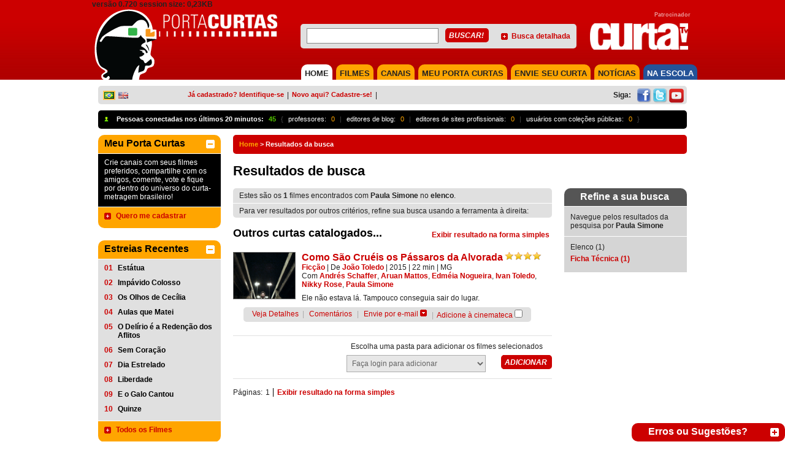

--- FILE ---
content_type: text/html; charset=utf-8
request_url: https://portacurtas.azurewebsites.net/busca/specSearch.aspx?spec=elenco&artist=Paula%20Simone
body_size: 39282
content:


<!DOCTYPE html PUBLIC "-//W3C//DTD XHTML 1.0 Transitional//EN" "https://www.w3.org/TR/xhtml1/DTD/xhtml1-transitional.dtd">
<html xmlns="https://www.w3.org/1999/xhtml" xmlns:fb="https://www.facebook.com/2008/fbml">
<head><meta name="robots" content="noindex" /><meta name="googlebot" content="noindex" /><meta http-equiv="Content-Type" content="text/html; charset=iso-8859-1" />
    <!-- SEO directives -->
    <meta http-equiv="Content-Security-Policy" content="upgrade-insecure-requests" /><meta http-equiv="content-language" content="pt-br" /><meta http-equiv="Cache-Control" content="no-cache" /><meta http-equiv="Pragma" content="no-cache" /><meta name="googlebot" content="noarchive" /><meta name="robots" content="index,follow" /><meta name="googlebot" content="ALL" /><meta name="keywords" content="Paula Simone, curtas, curta-metragens, , cinema brasileiro, catalogação de filmes, cinema nacional, audiovisual brasileiro, exibição de curtas, exibição de curta, cinema, cinemateca, porta curtas, curtinhas, curta, julio worcman, festivais de curtas, curta nacional, audiovisual, synapse" /><meta name="description" content="Acesse o filme brasileiro de Paula Simone em Elenco disponíveis no Porta Curtas." /><meta name="author" content="PortaCurtas" /><meta name="google" content="notranslate" /><meta id="FBGenericLikeImage" name="og:image" content="http://www.portacurtas.org.br/imagens/fotos/embed/blank-E.jpg" />
      <script src="https://tamanduacdn.azureedge.net/assets/player/js/vimeoapi.js"></script>


    <!-- Style -->
    <link id="cssMain" rel="stylesheet" type="text/css" media="screen, print" href="/css/styles.pc.css" /><link id="cssPlayer" rel="stylesheet" type="text/css" media="screen, print" href="/css/player.pc.css" /><link rel="stylesheet" href="../scripts/fp6/plugins/skin/all-skins.css?7329879852379861987481247981427" /><title>
	
        
        Resultados da busca | Porta Curtas
    
</title>
    <!-- FAVICON -->
    <link id="favicon" rel="SHORTCUT ICON" type="image/x-icon" href="/img/icon/favicons/favicon.ico" /><link id="faviconapple57" rel="apple-touch-icon" sizes="57x57" href="/img/icon/favicons/apple-icon-57x57.png" /><link id="faviconapple60" rel="apple-touch-icon" sizes="60x60" href="/img/icon/favicons/favicon-apple-icon-60x60.png" /><link id="faviconapple72" rel="apple-touch-icon" sizes="72x72" href="/img/icon/favicons/favicon-apple-icon-72x72.png" /><link id="faviconapple76" rel="apple-touch-icon" sizes="76x76" href="/img/icon/favicons/favicon-apple-icon-76x76.png" /><link id="faviconapple114" rel="apple-touch-icon" sizes="114x114" href="/img/icon/favicons/favicon-apple-icon-114x114.png" /><link id="faviconapple120" rel="apple-touch-icon" sizes="120x120" href="/img/icon/favicons/favicon-apple-icon-120x120.png" /><link id="faviconapple144" rel="apple-touch-icon" sizes="144x144" href="/img/icon/favicons/favicon-apple-icon-144x144.png" /><link id="faviconapple152" rel="apple-touch-icon" sizes="152x152" href="/img/icon/favicons/favicon-apple-icon-152x152.png" /><link id="faviconapple180" rel="apple-touch-icon" sizes="180x180" href="/img/icon/favicons/favicon-apple-icon-180x180.png" /><link id="faviconandroid192" rel="icon" type="image/png" sizes="192x192" href="/img/icon/favicons/favicon-android-icon-192x192.png" /><link id="favicon32" rel="icon" type="image/png" sizes="32x32" href="/img/icon/favicons/favicon-32x32.png" /><link id="favicon96" rel="icon" type="image/png" sizes="96x96" href="/img/icon/favicons/favicon-96x96.png" /><link id="favicon16" rel="icon" type="image/png" sizes="16x16" href="/img/icon/favicons/favicon-16x16.png" /><link id="faviconmanifest" rel="manifest" href="/img/icon/favicon/manifest.json" /><meta name="msapplication-TileColor" content="#ffffff" /><meta name="msapplication-TileImage" content="/img/icon/favicon/ms-icon-144x144.png" /><meta name="theme-color" content="#ffffff" />
    <!-- Google Analytics -->

   
</head>
<body>
    <form method="post" action="./specSearch.aspx?spec=elenco&amp;artist=Paula+Simone" onsubmit="javascript:return WebForm_OnSubmit();" id="ctl01">
<div class="aspNetHidden">
<input type="hidden" name="__EVENTTARGET" id="__EVENTTARGET" value="" />
<input type="hidden" name="__EVENTARGUMENT" id="__EVENTARGUMENT" value="" />
<input type="hidden" name="__VIEWSTATE" id="__VIEWSTATE" value="/wEPDwULLTEzODczMDM2MjYPFgYeCnNlYXJjaFRlcm0FDFBhdWxhIFNpbW9uZR4Lc2VhcmNoRmllbGQysgoAAQAAAP////[base64]/P///yZTeW5hcHNlRW50aXRpZXMuU2VhcmNoLkZpZWxkK0ZpZWxkVHlwZQEAAAAHdmFsdWVfXwAIAgAAAAAAAAAF+////[base64]/////[base64]///8mU3luYXBzZUVudGl0aWVzLlNlYXJjaC5GaWVsZCtGaWVsZFR5cGUBAAAAB3ZhbHVlX18ACAIAAAAAAAAABfb///[base64]/////[base64]/////[base64]/[base64]/[base64]////[base64]/////[base64]/////[base64]/////[base64]/////D2QFJmN0bDAwJGxlZnRDb2x1bW4kVG9wUmVjZW50JGNwUGFuZWwkbHN2DxQrAA5kZGRkZGRkPCsACgACCmRkZGYC/////w9kBUxjdGwwMCRsZWZ0Q29sdW1uJE1ldVBvcnRhQ3VydGFzJGNvbGxhcHNpYmxlTWV1UG9ydGFDdXJ0YXMkbHN2UHJpdmF0ZUNoYW5uZWxzD2dkBSVjdGwwMCRsZWZ0Q29sdW1uJFRvcFZvdGVkJGNwUGFuZWwkbHN2DxQrAA5kZGRkZGRkPCsABQACBWRkZGYC/////w9kBVpjdGwwMCRmbG9hdGFibGVQbGF5ZXIkcGxheWVyQ29udHJvbCRleHRyYXMkaW5mb0NhbnZhc0NvbnRyb2wkcGVkYWdvZ2ljYWxMaXN0JGxzdkN1cnJpY3VsYXIPZ2Tv9Rw2Zez8kpDuBt5AYGq8TjMMSmsyPwp9MHyk04HHCg==" />
</div>

<script type="text/javascript">
//<![CDATA[
var theForm = document.forms['ctl01'];
if (!theForm) {
    theForm = document.ctl01;
}
function __doPostBack(eventTarget, eventArgument) {
    if (!theForm.onsubmit || (theForm.onsubmit() != false)) {
        theForm.__EVENTTARGET.value = eventTarget;
        theForm.__EVENTARGUMENT.value = eventArgument;
        theForm.submit();
    }
}
//]]>
</script>


<script src="/WebResource.axd?d=Y6rCjH6o2U46bWEA64F4EgLr5pxaGUEwJkeK3CQypwPvfNsLjYQrkZ-ETBhsIl13UHL_p558aeuGd6THXMC9Mzb4d-7xhti6TxVAmlkCPzI1&amp;t=638901526200000000" type="text/javascript"></script>

<style type="text/css">.minorFont {color:#DCDCDC;font-size:12px;}a.minorFont {color:#DCDCDC;font-size:12px;}.mediumFont {color:#DCDCDC;font-size:14px;}a.mediumFont {color:#DCDCDC;font-size:14px;}.importantFont {color:#DCDCDC;font-weight: bold;font-size:16px;}a.importantFont {color:#DCDCDC;font-weight: bold;font-size:16px;}.panelBg { background-color:rgba(82,82,82,0.8);}</style>
<script type="text/javascript">
//<![CDATA[
function toggleOpenCloseButton4(hideBtnId, showBtnId) { if (document.getElementById('floatablePlayer_playerControl_extras_isOpen').value === "true") {document.getElementById('floatablePlayer_playerControl_extras_isOpen').value = "false"} else {document.getElementById('floatablePlayer_playerControl_extras_isOpen').value = "true"}toggleVisible(hideBtnId, showBtnId);}//]]>
</script>

<script src="/ScriptResource.axd?d=tBqlpvgryBcMjqI8LHj1sp6OWL7ZHh8BqChuZHTsapiwhZmw5K-Pm3H6sVXZdRKqujrkCsmGINSF0OQ18eAOycgAlbJpLbYeS28eoO4RkTHTe12OpJDiVmUh5S8r4uZ9M2TffxAOzFEZeuRIDkFtduMC0aP124EhWWeTnJ616jY1&amp;t=ffffffffdb0bd779" type="text/javascript"></script>
<script type="text/javascript">
//<![CDATA[
var __cultureInfo = {"name":"pt-BR","numberFormat":{"CurrencyDecimalDigits":2,"CurrencyDecimalSeparator":",","IsReadOnly":true,"CurrencyGroupSizes":[3],"NumberGroupSizes":[3],"PercentGroupSizes":[3],"CurrencyGroupSeparator":".","CurrencySymbol":"R$","NaNSymbol":"NaN","CurrencyNegativePattern":9,"NumberNegativePattern":1,"PercentPositivePattern":1,"PercentNegativePattern":1,"NegativeInfinitySymbol":"-∞","NegativeSign":"-","NumberDecimalDigits":2,"NumberDecimalSeparator":",","NumberGroupSeparator":".","CurrencyPositivePattern":2,"PositiveInfinitySymbol":"∞","PositiveSign":"+","PercentDecimalDigits":2,"PercentDecimalSeparator":",","PercentGroupSeparator":".","PercentSymbol":"%","PerMilleSymbol":"‰","NativeDigits":["0","1","2","3","4","5","6","7","8","9"],"DigitSubstitution":1},"dateTimeFormat":{"AMDesignator":"","Calendar":{"MinSupportedDateTime":"\/Date(-62135596800000)\/","MaxSupportedDateTime":"\/Date(253402300799999)\/","AlgorithmType":1,"CalendarType":1,"Eras":[1],"TwoDigitYearMax":2049,"IsReadOnly":true},"DateSeparator":"/","FirstDayOfWeek":0,"CalendarWeekRule":0,"FullDateTimePattern":"dddd, d\u0027 de \u0027MMMM\u0027 de \u0027yyyy HH:mm:ss","LongDatePattern":"dddd, d\u0027 de \u0027MMMM\u0027 de \u0027yyyy","LongTimePattern":"HH:mm:ss","MonthDayPattern":"d \u0027de\u0027 MMMM","PMDesignator":"","RFC1123Pattern":"ddd, dd MMM yyyy HH\u0027:\u0027mm\u0027:\u0027ss \u0027GMT\u0027","ShortDatePattern":"dd/MM/yyyy","ShortTimePattern":"HH:mm","SortableDateTimePattern":"yyyy\u0027-\u0027MM\u0027-\u0027dd\u0027T\u0027HH\u0027:\u0027mm\u0027:\u0027ss","TimeSeparator":":","UniversalSortableDateTimePattern":"yyyy\u0027-\u0027MM\u0027-\u0027dd HH\u0027:\u0027mm\u0027:\u0027ss\u0027Z\u0027","YearMonthPattern":"MMMM\u0027 de \u0027yyyy","AbbreviatedDayNames":["dom","seg","ter","qua","qui","sex","sáb"],"ShortestDayNames":["D","S","T","Q","Q","S","S"],"DayNames":["domingo","segunda-feira","terça-feira","quarta-feira","quinta-feira","sexta-feira","sábado"],"AbbreviatedMonthNames":["jan","fev","mar","abr","mai","jun","jul","ago","set","out","nov","dez",""],"MonthNames":["janeiro","fevereiro","março","abril","maio","junho","julho","agosto","setembro","outubro","novembro","dezembro",""],"IsReadOnly":true,"NativeCalendarName":"Calendário gregoriano","AbbreviatedMonthGenitiveNames":["jan","fev","mar","abr","mai","jun","jul","ago","set","out","nov","dez",""],"MonthGenitiveNames":["janeiro","fevereiro","março","abril","maio","junho","julho","agosto","setembro","outubro","novembro","dezembro",""]},"eras":[1,"d.C.",null,0]};//]]>
</script>

<script src="/ScriptResource.axd?d=gOx-GTJDA_Lnydw3VcpqmRWIA_bNY_sBKTMrw39bZf06fZjghnMk_UCYkt7dogypFOUCtQ6ALxMxzrB9pvT-A4PcBfffOjtQrGeGwI0lXs8fNGKZcNrMqh9LDx22PF1S_Ro9U8_ouMfNJpFf1fcFTQ2&amp;t=1a8760c4" type="text/javascript"></script>
<script type="text/javascript">
//<![CDATA[
if (typeof(Sys) === 'undefined') throw new Error('ASP.NET Ajax client-side framework failed to load.');
//]]>
</script>

<script src="/ScriptResource.axd?d=pCddXyn-vT4CgTNbysbayok9cOBuI0CF_wV-N1McaWW9yg6sHNyFjyDAsoWUwLwEPf5JYzq-rH6VnHkLEjGB31BEDryKEwFIcGD_hybWS0hTU8UdioABqaw-LZfXCIXWQGv5320jK_y8t6Qaj7ehkvlO-X98eO4PBOX0Ro1rhOY1&amp;t=1a8760c4" type="text/javascript"></script>
<script src="https://code.jquery.com/jquery-1.11.2.min.js" type="text/javascript"></script>
<script src="../scripts/utils.js" type="text/javascript"></script>
<script src="../scripts/playerUtils.js" type="text/javascript"></script>
<script src="https://connect.facebook.net/en_US/all.js" type="text/javascript"></script>
<script src="https://portacurtas.org.br/vertice/plugins/player.plugin.js" type="text/javascript"></script>
<script src="https://portacurtas.org.br/vertice/js/app.js" type="text/javascript"></script>
<script src="/ScriptResource.axd?d=qxctvWbku-b0UOtcZD9ZEYqSzus88lz2WL7Ix2TKRkx-wrSwdXUGuYLPfTRFdkRIpohnBE6FwJIuWaavBnQiE44FEQsMsfemMKznNuAR4Nxwpy3LYsltYLLjQMsChTfRKdk_pfZVBdIS5OlPIoKSfw2&amp;t=1a8760c4" type="text/javascript"></script>
<script src="/ScriptResource.axd?d=ERMPC7ADkR-KlVdhDZJN0EH-gi283zvKEhdtSr6iTfSd6_0rVw7IuGNdL6pcCoTnhX2FnvBQrV7QEi6VWAPJDIlhPHim49qNDhHEtHu6S8GwGzBL5lcAG_D_AmBvm52a8ymQY0OVDFFyftUv0gAPF-0vYlRj0l0h1lI7pSJEP-w1&amp;t=1a8760c4" type="text/javascript"></script>
<script src="/ScriptResource.axd?d=_yb2pAjGmjd8VYFFn1qh-3or138AZh4gENTrndsEoIel2qJQ_vc-V1FmTx7K0uyURUrtEVxwwn-D0usWT6XFfa_eHV0KN09NJLx_kdZFur-S0BMP0zxZGtG41INM2rwb9cQ3TCVjEZ6LLzd6VfFMutmSyRUHScz7Pc0QI2XolHc1&amp;t=1a8760c4" type="text/javascript"></script>
<script src="/ScriptResource.axd?d=77jF33ZhfQ00YTyDVc1Jrzp5n7Yk14LkWb8hn6Cd06bcjRuTJMW1IexXDL-rFalqP-KL6YtuIaFDFYXKWTjkWGeGg9FZVVdQp3MOoyygyO09JridQaEe2dILqpSwqvcoi69hKwM0O8FQVoxEHW5BokxjHdHcOHmdNcqfCW4xHUE1&amp;t=1a8760c4" type="text/javascript"></script>
<script src="/ScriptResource.axd?d=DPkS8HGBPAtgkwBPhBNUKcv3xqhojm8noy1JOkMZZO_WcNjPjcZnezYv0sa6bzGfyZ-1GF93_WkXY-Eh1k999f0p-f_a1IkDzd1O6HRyOY-7ybj99eCQcNSk9BZ87LNrGVWJShiqlpMBqsMjriSMF0R_BX5YBhOI-IiG1HiGqdo1&amp;t=1a8760c4" type="text/javascript"></script>
<script src="/ScriptResource.axd?d=6lLg1UIsQd2ZKUsduEMbmAtxHLYmF5GyrMKwdNU_v8P-ZA8baM539JnBgx4_MaOBpdLILmZDIbz6Cs-EH2CtxcBJ_uaG6N06gUp8xsQkp5WYRgykwBKoY3i4TGLF1-Acj3UmG15cD_G_GnCxYSQkHH0bdbRP4NJ-yFTMe9abE281&amp;t=1a8760c4" type="text/javascript"></script>
<script src="/ScriptResource.axd?d=qI4XP0wFOpi1cu4oZ5YwiFU_5bUfT4VGcZeHWkuyLfYA5TgQIy7p8HflKZMjlHMtIAfCOH6wK4zT1Wh_eGuLwpiXVdsLlfdFiQ2H1ZH3mRQYasnPDaRUJ8Mdzaqqcn04Kv3VsxiQhftYhS8gghccyjEHF8G25fokuFWN0MxKlpg1&amp;t=1a8760c4" type="text/javascript"></script>
<script src="/ScriptResource.axd?d=j4zqjpZKFryU5w-BroeO21F0jsiKiqfuyFs_XOj2XV3ybyF7XuyZ8QDG1OOhD-nCxzeqDKN4dl8VpqX6jjqNJRUqeatAlusaPHPEwYqXPku4muA7lqKu6P_q2cHzNOxqWU1gwpO1zsowMTtnv4PxrzuyREhwG2fyam0vrHD387uHuqfx_cb0rehmVr175EIv0&amp;t=1a8760c4" type="text/javascript"></script>
<script src="/ScriptResource.axd?d=4XtG_sKHVfUht8iIVf27cnI9d4toO4ZhN0esJO57J9IASWuQz4dxdjIPa4KVzogvrPPGonkOAWQC4ockfvVQpSylJLYDSWCaQN5VZR1b4n7ZbSvWNxb4syB_USEiPv6I58n2h6a-iX56gmtDi0SQ96cV8BK8vMe9Nm7klUJtquKt8r2aXn2uJrXwlphSF0ke0&amp;t=1a8760c4" type="text/javascript"></script>
<script src="/ScriptResource.axd?d=FIM9u43cv8cfP4r7qdkAaBdyaq55IvAy340b3QYUvqvvQTVQeaxiccMyfRz4bOiyPnaVn8yFKaFBtzWDZW6RzIo9Vj3eZePm6dDMBWCJpomvHhE5ZMSqYZkucSsTCRaq3vXMh4NMs_BBAVqMACCSZaPhSq-89dyJCNMTdZYnWTDEMN993Y5CwE025Ht7MPHF0&amp;t=1a8760c4" type="text/javascript"></script>
<script src="/ScriptResource.axd?d=c1qNYA9ADDK15wapKADVCanPakofKsqBYULJpYS4ZPWlso2MV63BFcjdtbbotZLl_EQmfc5jHEcY1_y8gFHXAV4Tw9t_RONxglkGunY-VzyIG5MGjB1xwdom-GPJMTzK4JA5vHcFzsR-2ANlTmdg1GpwM-bl8D0UeBDRXjK_JhQ1&amp;t=1a8760c4" type="text/javascript"></script>
<script src="/ScriptResource.axd?d=fxURpYjrTuLN931Ihz8QAaEFVHl14BWr01VsMuwO29dFkHy5lbvAj6q2j4P0iZw8lC0TcBQ2O4FwtqnpXrgpcafOsUsnpPWtQ5W9ZCTnJRUXr1posEaINywOJtutDokSzu13FlLbTBfwqnXdfdaFOSdTVlzjf6VSjrR8lfmUIvA1&amp;t=1a8760c4" type="text/javascript"></script>
<script type="text/javascript">
//<![CDATA[
function WebForm_OnSubmit() {
if (typeof(ValidatorOnSubmit) == "function" && ValidatorOnSubmit() == false) return false;
return true;
}
//]]>
</script>

<div class="aspNetHidden">

	<input type="hidden" name="__VIEWSTATEGENERATOR" id="__VIEWSTATEGENERATOR" value="870DEC19" />
	<input type="hidden" name="__EVENTVALIDATION" id="__EVENTVALIDATION" value="/wEdAE+dMfwREIOOerTsGHBAsV4lKlSu67rz5i60B8CqvXIutkv+SrCUHRIvfop/vb4lcC85YGk8hE5uk1hsjTMX5Pz086gCiP6UbxpkWY75zsFtFUV6MG8MrjQwQjIgwtYrsKb3XoW7UV86v2Lje9pM1E+stnF4yDBJtAn9/M6By9SOarkocp49xOl3vg5N6vswU3uBLUnuWRu0EqAyhKtxuS5wX9a2dvo0lhHDIH1LxodOzSxxBtxAEqaPsyw33snYZWDnqiSeLLOvM/31PDaFVqAknTNS8uIxI+2LlRjQy70vK1qYKWEy5V7N8AfIFOFV3MFozNC/RbszP8JWpt+zzzUWvCUsxEG5sF7a4v5UlRGbJ/X3ARlKV9wqEGExZSnlU9V7HzpcoFybxrlUAnUJJLEst0l++pEqXtwRPjykV/6ebaNyCrxHJSpH3cdqybp993oJmV43xtcvxechukyALmEyzsWUUSWaJv1LTLb1FWykxSp9+EGChWWuuG2ZkuG8amiKkYbqAnV3WiUP+3vFdUNRV/eYg8NLpuetR8z1/o1TqgyhT4lNumLPVU3DFDvclAItjc+EJVvIxGONbtIvT4lQXkkSktiHsNJmUlj5F+/HOtDv5dOpYVqhz7Lbw41rSNvhbA6z2DOIb0BmP5dFxtzsjLLU0jZrRgPt95cZzA/wNZ9ymxJdcwXsM7AzIc+8pVnkpQxpjCF1bGT/SCMdW/myao8UAweWEXtigN0AB4B84B4PsewfYLumJ4BRqFgMG5dUjDOBfcP2ir8sT08XdXjjtbN5ci48YqI/VAIdKGVIgE5Fbd/8Z9JbVflbcbKWHZE2PQijID2K/MF6FbOpapZHwlJQ/hki8ZFk/NEfUazcD+tJGnyuuSSaW2zjmu15rjTFWY+c1wDKEpPlTbwtKoILvPt2kKVgUU4AVGjK/UF/[base64]/JV3sbJJdTfdv2rzHw+Xwg+3CIPKWkoRAkQD1Es6pZiAhlUpU4FjbAoUC3ko2KX5nZsH1iq7VS+m6NoH59qJ55wQoO3zs25lm7xbbWPe+LgHDpuMCkt0n5t7Kmbs4Z8BRtG4F4yzTSyhbADZDL/Q9HDt0XMeZ6vkTkMI+sNauYVFOmHlxo3OpSACJWXLvsImjt5RrvAQ3Hd41eOJpcdHuMSWMR6LLi7+u/X/8NPnsITFXx/MWQVkCuf4OvDdknLxFH9vx1OYfrHA7MA91hOVFE904D8WXhwnjAe4WRnY9mI/0xKP0vEEeeu3gKF09Px1c460ZCne2xasT+mk2ayRiy1YbYpjskbXTAfLYUZsvDCs63RycGkFX5FGxbAfNN+XhEejx37lQVpx/O/fRVWolSpcZ45rLM5WJVYLvtt9HwUvala79xigqL2a2vIEwOK8oP5+ySWNypwFeo97wIv2ubw4FeHdzMIUdjcvMO0lq6UOF4kAMHPhpswRBFYsNxQLEgmW9jeLUUPVPiMMo+0gl3hvaBnZ25H09qaKprzPU4B9U7oz2U6yvq4=" />
</div>
        <script type="text/javascript">
//<![CDATA[
Sys.WebForms.PageRequestManager._initialize('ctl00$scriptManager', 'ctl01', ['tctl00$floatablePlayer$uppFloatablePlayer','floatablePlayer_uppFloatablePlayer','tctl00$floatablePlayer$playerControl$uppPlayer','floatablePlayer_playerControl_uppPlayer','tctl00$floatablePlayer$playerControl$extras$uppInfoBar','floatablePlayer_playerControl_extras_uppInfoBar','tctl00$floatablePlayer$playerControl$streamControl$uppSessionRegister','floatablePlayer_playerControl_streamControl_uppSessionRegister'], ['ctl00$floatablePlayer$imgFlowtableClose','floatablePlayer_imgFlowtableClose'], [], 90, 'ctl00');
//]]>
</script>

        <div id="fb-root">
        </div>
        <script type="text/javascript">
            FB.init({
                appId: '1721016038164028',
                cookie: true,
                xfbml: true,
                status: true
            });

            var maylogin = false;
            FB.Event.subscribe('auth.authResponseChange', function (response) {
                if (!maylogin && (0)) {
                maylogin = true;
                return;
            }
            if (response.status === 'connected') {
                // the user is logged in and has authenticated your
                // app, and response.authResponse supplies
                // the user's ID, a valid access token, a signed
                // request, and the time the access token 
                // and signed request each expire
                var uid = response.authResponse.userID;
                var accessToken = response.authResponse.accessToken;

                // Do a post to the server to finish the logon
                // This is a form post since we don't want to use AJAX
                var form = document.createElement("form");
                form.setAttribute("method", 'post');
                form.setAttribute("action", '/FacebookLogin.ashx');

                    var field = document.createElement("input");
                    field.setAttribute("type", "hidden");
                    field.setAttribute("name", 'accessToken');
                    field.setAttribute("value", accessToken);
                    form.appendChild(field);

                    document.body.appendChild(form);
                    form.submit();
                } else if (response.status === 'not_authorized') {
                    // the user is logged in to Facebook, 
                    // but has not authenticated your app
                } else {
                    // the user isn't logged in to Facebook.
                }
            });
        </script>

        

        <!-- player that floats over the page -->
        <div id="floatablePlayer_uppFloatablePlayer">
	
        <div id="floatablePlayer_floatableContainer" style="display:none;">
            <div id="floatablePlayer_floatablePlayerWrapper" class="floatablePlayer rounded-top">
		
                <div style="margin-left: 0px;">
                    <input type="image" name="ctl00$floatablePlayer$imgFlowtableClose" id="floatablePlayer_imgFlowtableClose" title="Fechar" class="floatableCloseButon" src="../img/close.png" onclick="toggleElementVisibility(&#39;floatablePlayer_floatableContainer&#39;);" />
                    <div id="floatablePlayer_floatablePlayerHeader" class="collapsible_top_1" style="cursor: move;
                        background-color: #E0E0E0;">
                        <span id="floatablePlayer_lblFloatableTitle"></span>
                    </div>
                  
                    <input name="ctl00$floatablePlayer$playerControl$hUpdateStream" type="hidden" id="floatablePlayer_playerControl_hUpdateStream" value="false" />

<script>
    function simulateKeyPress(character) {
  jQuery.event.trigger({ type : 'keypress', which : character.charCodeAt(0) });
    }

    if(infoId!=null){
        lastInfoId = infoId;
    }else{
        lastInfoId = 0;
    }

    if(lastInfoId==0){
        var infoId = 4;
    }
</script>


<script type="text/javascript">
    
    function playerHome(){
      
        var idplayer =  4;
        flagPlayer = false;
        
        var titulo          = '';
        var splashImageHome = '';
        var videoPaths      = [];
        

        if(videoPaths.length > 0){
            $('div[player-id=536353636]').playerApp({
                autoplay: false,  
                token: "",
                login: true,
                timeGuest: '00:05',
                width: 520,
                height: 390,   
                poster: splashImageHome,
                showcontrols: false,
                fullscreen: true,
                movie: 0,
                splashInfo: true,
                //backgroundSplash: splashImageHome,
                vimeo: {  embedConfig: {
                fullscreen: 1
            } },
                clip: {
                    sources: videoPaths,
                    //title: titulo
                },
                showBanner      : 0,   
                durationBanner  : 0,
                embed: false,
                playerId : infoId,
                playerId2 : idplayer
            });
        }else{
            $(document).ready(function () {
                $(".paddedInfo").hide();
                $("#mainContent_mainPlayer_Registration_player_extras_openBtnDiv").css({ "display": "none" });
            })
            $("#mainContent_mainPlayer_Registration_Content").css({ "background-color": "#000", "background-repeat":"no-repeat", "background-size":"cover", "background-image": "url(" + splashImageHome + ")", "position":"relative" })
            $("#mainContent_mainPlayer_Registration_Content").append( '<a href="http://portacurtas.org.br/faq/categoria.aspx?ifaq=1" target="_blak" class="video-indisponivel"><img src="/img/btn_naodisponivel.png"/>' );
        }
    }
      
    function loadPlayerFloat(){

        $("#floatablePlayer_playerControl_streamControl_playerVertice").css({ "background-color": "#000", "background-repeat":"no-repeat", "background-size":"cover", "background-image": "url(" + $('#floatablePlayer_playerControl_streamControl_splashImage').val() + ")", "position":"relative" })

        $.getJSON('/player/api.aspx?player='+ $('#floatablePlayer_playerControl_extras_infoCanvasControl_infoPanelControl_hdnFloatablePlayerId').val()+'&id='+ $('#floatablePlayer_playerControl_extras_infoCanvasControl_infoPanelControl_hdnFloatableMovieId').val(), function (movieJson){

            var titulo      = movieJson.Titulo;
            var splashImage = movieJson.SplashImage;
            var videoPaths  = movieJson.VideoPaths;

            console.log(videoPaths);
                               
            $('#floatablePlayer_playerControl_streamControl_playerVertice').playerApp({
                autoplay        : false,
                login           : false,
                timeGuest       : '00:05',
                width           : false,
                movie: 0,
                height          : false,
                splash          : true,
                showBanner      : 30,
                durationBanner  : 10,
                backgroundSplash: splashImage,
                clip: {
                    autoBuffering: true,
                    sources: videoPaths,
                    //title: titulo
                },
                embed: false,
            });    
        });
    }
</script>
<div id="floatablePlayer_playerControl_uppPlayer">
			

        <div id="floatablePlayer_playerControl_container" class="playerContainer minorFont" style="height: 390px; width: 520px;">
            
            
            <div id="floatablePlayer_playerControl_extras_container" class="extras_container">
    <input name="ctl00$floatablePlayer$playerControl$extras$isOpen" type="hidden" id="floatablePlayer_playerControl_extras_isOpen" value="false" />
    <div id="floatablePlayer_playerControl_extras_openBtnDiv" class="mouseAsPointer absolute_floater" style="display:inline;">
        <img id="floatablePlayer_playerControl_extras_openButton" onmouseout="setElementOpacity(this, 0.3);" onmouseover="setElementOpacity(this, 1);" src="/img/player/info_button.png" style="filter:alpha(opacity=30);opacity:0.3;" />
    </div>

    
    <div id="floatablePlayer_playerControl_extras_infoPanel" class="infoPanel minorFont panelBg" style="width: 520px; height: 0px;">
        <div id="floatablePlayer_playerControl_extras_closeBtnDiv" class="mouseAsPointer extraCloseButton" style="display:none;">
            <img id="floatablePlayer_playerControl_extras_closeButton" src="/img/player/close_info.png" />
        </div>
        <div id="floatablePlayer_playerControl_extras_canvasWrapper" style="display:none;opacity: 0;">
            <div id="floatablePlayer_playerControl_extras_uppInfoBar">
				
                    <div id="floatablePlayer_playerControl_extras_infoCanvasControl_gerenalInformation">
    <div id="floatablePlayer_playerControl_extras_infoCanvasControl_leftColumn" class="canvasColumn" style="width: 55%;">
        
    </div>
    <div id="floatablePlayer_playerControl_extras_infoCanvasControl_rightColumn" class="canvasColumn" style="width: 45%;">
        <div class="col-player">
            <div id="floatablePlayer_playerControl_extras_infoCanvasControl_ratingControlWrapper" style="display: inline;">
                
            </div>
            <div id="floatablePlayer_playerControl_extras_infoCanvasControl_prizesWrapper" style="display: inline;" class="icones">
                <input type="image" name="ctl00$floatablePlayer$playerControl$extras$infoCanvasControl$prizes$imgPrizes" id="floatablePlayer_playerControl_extras_infoCanvasControl_prizes_imgPrizes" title="Prêmios" src="../img/icon_prize.png" />
            </div>
            <div id="floatablePlayer_playerControl_extras_infoCanvasControl_pedagogicalWrapper" style="display: inline;" class="icones">
                <input type="image" name="ctl00$floatablePlayer$playerControl$extras$infoCanvasControl$pedagogical$imgPedagogical" id="floatablePlayer_playerControl_extras_infoCanvasControl_pedagogical_imgPedagogical" title="Aplicabilidade Pedagógica" src="../img/icon_bookmark.png" />
            </div>
            <div id="floatablePlayer_playerControl_extras_infoCanvasControl_commentsWrapper" style="display: inline;" class="icones">
                <input type="image" name="ctl00$floatablePlayer$playerControl$extras$infoCanvasControl$comments$imgComment" id="floatablePlayer_playerControl_extras_infoCanvasControl_comments_imgComment" title="Comentários" src="../img/player/comment.png" />
            </div>
        </div>
        <div class="col-player">
            

            <div id="floatablePlayer_playerControl_extras_infoCanvasControl_searchControlWrapper" style="display: table;">
                <div id="floatablePlayer_playerControl_extras_infoCanvasControl_searchControl_searchPanel" class="searchBox rounded" onkeypress="javascript:return WebForm_FireDefaultButton(event, &#39;floatablePlayer_playerControl_extras_infoCanvasControl_searchControl_btnSearch&#39;)">
					
    <table style="width:100%;">
        <tr>
            <td><input name="ctl00$floatablePlayer$playerControl$extras$infoCanvasControl$searchControl$txtSearch" type="text" id="floatablePlayer_playerControl_extras_infoCanvasControl_searchControl_txtSearch" class="minorFont" style="color:Black;width:100%;" /></td>
            <td style="width:18%">
                <input type="image" name="ctl00$floatablePlayer$playerControl$extras$infoCanvasControl$searchControl$btnSearch" id="floatablePlayer_playerControl_extras_infoCanvasControl_searchControl_btnSearch" title="Buscar!" src="/img/player/search.png" />
            </td>
        </tr>
    </table>

				</div>

            </div>
        </div>
    </div>
        <div id="floatablePlayer_playerControl_extras_infoCanvasControl_relatedMoviesWrapper" class="filmes-relacionados" style="display: table;">
            <span id="floatablePlayer_playerControl_extras_infoCanvasControl_relatedMovies_lblRelatedMovies" class="minorFont titulo-player">Filmes Relacionados</span> <br />
<a id="floatablePlayer_playerControl_extras_infoCanvasControl_relatedMovies_lnkTheme" class="label-player" NavigateUrl="javascript:void(0);" href="javascript:__doPostBack(&#39;ctl00$floatablePlayer$playerControl$extras$infoCanvasControl$relatedMovies$lnkTheme&#39;,&#39;&#39;)">Tema</a>
<a id="floatablePlayer_playerControl_extras_infoCanvasControl_relatedMovies_lnkCopyrightHolder" class="label-player" NavigateUrl="javascript:void(0);" href="javascript:__doPostBack(&#39;ctl00$floatablePlayer$playerControl$extras$infoCanvasControl$relatedMovies$lnkCopyrightHolder&#39;,&#39;&#39;)">Copyright Holder</a>
        </div>
    <div class="player-footer">
        <div id="floatablePlayer_playerControl_extras_infoCanvasControl_shareControlWrapper" style="display: table;">
            
        </div>
    </div>
</div>


                    <input name="ctl00$floatablePlayer$playerControl$extras$hExtraJs" type="hidden" id="floatablePlayer_playerControl_extras_hExtraJs" />
                    <div id="floatablePlayer_playerControl_extras_progressPlayer" class="rentalLoading" style="display:none;top: 0px; left: 0px;">
					
                            <span id="floatablePlayer_playerControl_extras_lblLoadingMovies">Carregando...</span>
                        
				</div>
                
			</div>
        </div>
    </div>
</div>

<script  type="text/javascript">

    function showInfoPanel4(show) {
        var behaviour;
        if (show) {
            behaviour = $find("showComponentsAnimation4");
        } else {
            behaviour = $find("hideComponentsAnimation4");
        }
        var onClickAnimation = behaviour.get_OnClickBehavior();
        onClickAnimation.play();
    }
</script>
            


<div id="floatablePlayer_playerControl_streamControl_playerVertice" class="playerVertice flowplayer functional" player-id="536353636" style="width: 520px; height: 390px;">
   
</div>
 







<input name="ctl00$floatablePlayer$playerControl$streamControl$hPlaylist" type="hidden" id="floatablePlayer_playerControl_streamControl_hPlaylist" value="[]" />
<input name="ctl00$floatablePlayer$playerControl$streamControl$splashImage" type="hidden" id="floatablePlayer_playerControl_streamControl_splashImage" />
<input name="ctl00$floatablePlayer$playerControl$streamControl$hAutoPlay" type="hidden" id="floatablePlayer_playerControl_streamControl_hAutoPlay" value="true" />
<input name="ctl00$floatablePlayer$playerControl$streamControl$hAutoBuffering" type="hidden" id="floatablePlayer_playerControl_streamControl_hAutoBuffering" value="true" />
<input name="ctl00$floatablePlayer$playerControl$streamControl$hRegisteredOnStartFunctions" type="hidden" id="floatablePlayer_playerControl_streamControl_hRegisteredOnStartFunctions" value="__doPostBack(&#39;ctl00$floatablePlayer$playerControl$streamControl$uppSessionRegister&#39;,&#39;?sessionPlayerId=4&amp;currentTime=&#39; + $f().getTime());registerSessionTimeOut4 = window.setInterval(&quot;__doPostBack(&#39;ctl00$floatablePlayer$playerControl$streamControl$uppSessionRegister&#39;,&#39;?sessionPlayerId=4&amp;currentTime=&#39; + $f().getTime());&quot;,60000);var checkIfLoggedTimeOut4 = setTimeout(&#39;stopAndCheckAgainForLogin4()&#39;,1000);" />
<input name="ctl00$floatablePlayer$playerControl$streamControl$hRegisteredOnPauseFunctions" type="hidden" id="floatablePlayer_playerControl_streamControl_hRegisteredOnPauseFunctions" value="if (registerSessionTimeOut4 != null) window.clearInterval(registerSessionTimeOut4);" />
<input name="ctl00$floatablePlayer$playerControl$streamControl$hRegisteredOnResumeFunctions" type="hidden" id="floatablePlayer_playerControl_streamControl_hRegisteredOnResumeFunctions" value="__doPostBack(&#39;ctl00$floatablePlayer$playerControl$streamControl$uppSessionRegister&#39;,&#39;?sessionPlayerId=4&amp;currentTime=&#39; + $f().getTime());registerSessionTimeOut4 = window.setInterval(&quot;__doPostBack(&#39;ctl00$floatablePlayer$playerControl$streamControl$uppSessionRegister&#39;,&#39;?sessionPlayerId=4&amp;currentTime=&#39; + $f().getTime());&quot;,60000);var checkIfLoggedTimeOut4 = setTimeout(&#39;stopAndCheckAgainForLogin4()&#39;,1000);" />
<input name="ctl00$floatablePlayer$playerControl$streamControl$hRegisteredLastSecondFunction" type="hidden" id="floatablePlayer_playerControl_streamControl_hRegisteredLastSecondFunction" value="if (registerSessionTimeOut4 != null) window.clearInterval(registerSessionTimeOut4);" />
<input name="ctl00$floatablePlayer$playerControl$streamControl$hHDButton" type="hidden" id="floatablePlayer_playerControl_streamControl_hHDButton" value="none" />

<script type="text/javascript">

    $(document).ready(function () {
        var display = "none";
        $(".paddedInfo").hover(function () {
            if (display == "block") {
                display = "none";
                $(".expand").css({ "display": "block" })
            } else {
                display = "block";
                $(".expand").css({ "display": "none" })
            }
            $(".extraInfos").css({ "display": display })           
        });     
        
    
    });
    
</script>

<div id="floatablePlayer_playerControl_streamControl_uppSessionRegister">

			</div>

        </div>
        <input name="ctl00$floatablePlayer$playerControl$hdnTitle" type="hidden" id="floatablePlayer_playerControl_hdnTitle" />
        <script>
           
            $( document ).ready(function() {
                if(flagPlayer){
                    playerHome();
                } 
            }); 
        </script>

    
		</div>

<script>
    
    Sys.WebForms.PageRequestManager.getInstance().add_endRequest(function (evt, args) {
        try {
            loadPlayerFloat();
        } catch (e) {
    
        }
    });
</script>

            
	</div>
        </div>
        
        </div>
    
</div>
        <!-- Top Notification -->
        
        <!-- Header -->
        

<div id="header">
    <div class="headerContent">
        <!-- Logo -->
        <a id="ucHeader_linkHome" href="../">
            <div class="logo">
            </div>
            <span id="ucHeader_lblSftVersion">versão 0.720 session size: 0,23KB</span></a>
        <!-- Search -->
        <div id="ucHeader_SearchHeader_search_wrap" class="search_box rounded">    
<div id="ucHeader_SearchHeader_pnSearchHeader" onkeypress="javascript:return WebForm_FireDefaultButton(event, &#39;ucHeader_SearchHeader_btnSearch&#39;)">
	
    <input name="ctl00$ucHeader$SearchHeader$txtSearch" type="text" id="ucHeader_SearchHeader_txtSearch" class="search_field" />
    <div class="button">
        <div id="ucHeader_SearchHeader_btnWrap" class="search_button rounded">
            <input type="button" name="ctl00$ucHeader$SearchHeader$btnSearch" value="Buscar!" onclick="submitSearch(&#39;ucHeader_SearchHeader_txtSearch&#39;, &#39;/busca/&#39;);return false;__doPostBack(&#39;ctl00$ucHeader$SearchHeader$btnSearch&#39;,&#39;&#39;)" id="ucHeader_SearchHeader_btnSearch" class="search_button" />
        </div>
    </div>
    <p><a id="ucHeader_SearchHeader_lnkAdvSearch" href="advancedSearch.aspx">Busca detalhada</a></p>

</div>
</div>
        <!-- Sponsors -->
        <a id="ucHeader_lnkSponsor" href="http://www.canalcurta.tv.br/">
            <div class="top_sponsors">             
                <span id="ucHeader_labelSponsor">Patrocinador</span><img id="ucHeader_imgSponsor" class="top_sponsors" src="../img/sponsor_top_logocurta.png" />
            </div>
        </a>
        <!-- Menu -->
        <div class="menu">
            
                    
                    <div id="ucHeader_lsvMenu_pnMenuItem_0" class="item_alt rounded-top">
	
                        <a id="ucHeader_lsvMenu_lnkMenuItem_0" href="http://www.curtanaescola.org.br" target="_blank">NA ESCOLA</a>
                    
</div>
                
                    <div id="ucHeader_lsvMenu_pnMenuItem_1" class="item_on rounded-top">
	
                        <a id="ucHeader_lsvMenu_lnkMenuItem_1" href="../noticias/">NOTÍCIAS</a>
                    
</div>
                
                    <div id="ucHeader_lsvMenu_pnMenuItem_2" class="item_on rounded-top">
	
                        <a id="ucHeader_lsvMenu_lnkMenuItem_2" href="../EnvieSeuCurta/">Envie seu Curta</a>
                    
</div>
                
                    <div id="ucHeader_lsvMenu_pnMenuItem_3" class="item_on rounded-top">
	
                        <a id="ucHeader_lsvMenu_lnkMenuItem_3" href="../cadastro/">MEU PORTA CURTAS</a>
                    
</div>
                
                    <div id="ucHeader_lsvMenu_pnMenuItem_4" class="item_on rounded-top">
	
                        <a id="ucHeader_lsvMenu_lnkMenuItem_4" href="../canais/">CANAIS</a>
                    
</div>
                
                    <div id="ucHeader_lsvMenu_pnMenuItem_5" class="item_on rounded-top">
	
                        <a id="ucHeader_lsvMenu_lnkMenuItem_5" href="../filmes/">FILMES</a>
                    
</div>
                
                    <div id="ucHeader_lsvMenu_pnMenuItem_6" class="item_off rounded-top">
	
                        <a id="ucHeader_lsvMenu_lnkMenuItem_6" href="../Default.aspx">HOME</a>
                    
</div>
                
                
        </div>
    </div>
</div>
        <!-- Login Bar -->
        <div id="ucLoginBar_login_bar" class="login_bar rounded">
    <!-- Languages -->
    <div class="language">
        <input type="image" name="ctl00$ucLoginBar$ptBrSelector" id="ucLoginBar_ptBrSelector" src="../img/icon/br.png" style="border: 2px solid #FDC74F;" />
        <input type="image" name="ctl00$ucLoginBar$enUSSelector" id="ucLoginBar_enUSSelector" src="../img/icon/us.png" style="margin: 2px;" />
    </div>

    <!-- Social Networks-->
    <div class="follow">
        <span id="ucLoginBar_lSiga" style="float: left;padding-right: 10px;padding-top: 4px;">Siga:</span>
        <a id="ucLoginBar_lnkFaceBook" href="https://www.facebook.com/portacurtas" target="_blank"><img src="../img/icon_facebook.png" alt="" /></a>
        <a id="ucLoginBar_lnkTwitter" href="http://twitter.com/portacurtas" target="_blank"><img src="../img/icon_twitter.png" alt="" /></a>
        <a id="ucLoginBar_lnkYoutube" href="https://www.youtube.com/user/portacurtas" target="_blank"><img src="../img/icon_youtube.png" alt="" /></a>
        
    </div>

    
<div class="loginBarMedium">
    
    
<!-- Login -->
<div id="loginBtnWrapper" class="greeting">
    <a onclick="toggleTwoElementsVisibility(&#39;ucLoginBar_accessControlBar_loginControl_pnLoginTopo&#39;, &#39;ucLoginBar_accessControlBar_signUpControl_popupRegister&#39;);return false;" id="ucLoginBar_accessControlBar_loginControl_lnkLogin" href="javascript:__doPostBack(&#39;ctl00$ucLoginBar$accessControlBar$loginControl$lnkLogin&#39;,&#39;&#39;)">Já cadastrado? Identifique-se</a>
</div>
<div class="popup_login">
    <div id="ucLoginBar_accessControlBar_loginControl_pnLoginTopo" class="content rounded" onkeypress="javascript:return WebForm_FireDefaultButton(event, &#39;ucLoginBar_accessControlBar_loginControl_btnLoginOk&#39;)" style="display: none;">
	
        <span id="ucLoginBar_accessControlBar_loginControl_lblUsuario">E-mail*</span>
        <span id="ucLoginBar_accessControlBar_loginControl_lblSenha">Senha* </span>
        <input name="ctl00$ucLoginBar$accessControlBar$loginControl$txtUsuario" type="text" id="ucLoginBar_accessControlBar_loginControl_txtUsuario" class="inp" />
        <input name="ctl00$ucLoginBar$accessControlBar$loginControl$txtPass" type="password" id="ucLoginBar_accessControlBar_loginControl_txtPass" class="inp" />
        <p class="link_left">
            <a id="ucLoginBar_accessControlBar_loginControl_lnkEsqueciMeusDados" href="javascript:__doPostBack(&#39;ctl00$ucLoginBar$accessControlBar$loginControl$lnkEsqueciMeusDados&#39;,&#39;&#39;)">Esqueci minha senha</a>
        </p>

        <div id="ucLoginBar_accessControlBar_loginControl_okLoginButton" class="pop-button rounded">
		
            <input type="submit" name="ctl00$ucLoginBar$accessControlBar$loginControl$btnLoginOk" value="OK" id="ucLoginBar_accessControlBar_loginControl_btnLoginOk" />
        
	</div>
        <div id="ucLoginBar_accessControlBar_loginControl_cancelLoginButton" class="pop-button rounded">
		
            <input type="submit" name="ctl00$ucLoginBar$accessControlBar$loginControl$btnCancel" value="Cancelar" onclick="hideElement(&#39;ucLoginBar_accessControlBar_loginControl_pnLoginTopo&#39;);return false;" id="ucLoginBar_accessControlBar_loginControl_btnCancel" />
        
	</div>
    
</div>
</div>
    
    <span id="ucLoginBar_accessControlBar_lSeparador" style="float: left; margin: 0px 5px;">|</span>
    
<div id="loginBtnWrapper" class="greeting">
    <a onclick="toggleTwoElementsVisibility(&#39;ucLoginBar_accessControlBar_signUpControl_popupRegister&#39;, &#39;ucLoginBar_accessControlBar_loginControl_pnLoginTopo&#39;);return false;" id="ucLoginBar_accessControlBar_signUpControl_lnkRegister" href="javascript:__doPostBack(&#39;ctl00$ucLoginBar$accessControlBar$signUpControl$lnkRegister&#39;,&#39;&#39;)">Novo aqui? Cadastre-se!</a>
</div>

<!-- Registration -->
<div class="popup_register">
    <div id="ucLoginBar_accessControlBar_signUpControl_popupRegister" class="content rounded" onkeypress="javascript:return WebForm_FireDefaultButton(event, &#39;ucLoginBar_accessControlBar_signUpControl_btnOK&#39;)" style="display: none;">
	
        <span id="ucLoginBar_accessControlBar_signUpControl_lblInfo" class="info">Informações Básicas</span>
        <span id="ucLoginBar_accessControlBar_signUpControl_lblName" class="label">Nome*</span>
        <input name="ctl00$ucLoginBar$accessControlBar$signUpControl$txtName" type="text" maxlength="30" id="ucLoginBar_accessControlBar_signUpControl_txtName" class="input large" />
        <span id="ucLoginBar_accessControlBar_signUpControl_lblEmail" class="label">E-mail*</span>
        <input name="ctl00$ucLoginBar$accessControlBar$signUpControl$txtEmail" type="text" maxlength="128" id="ucLoginBar_accessControlBar_signUpControl_txtEmail" class="input" />
        <span id="ucLoginBar_accessControlBar_signUpControl_lblConfirmEmail" class="label large">Confirmar E-mail</span>
        <input name="ctl00$ucLoginBar$accessControlBar$signUpControl$txtConfirmEmail" type="text" maxlength="128" id="ucLoginBar_accessControlBar_signUpControl_txtConfirmEmail" class="input" />
        <span id="ucLoginBar_accessControlBar_signUpControl_lblPassword" class="label">Senha* </span>
        <input name="ctl00$ucLoginBar$accessControlBar$signUpControl$txtSenha" type="password" maxlength="20" id="ucLoginBar_accessControlBar_signUpControl_txtSenha" class="input" />
        <span id="ucLoginBar_accessControlBar_signUpControl_lblConfirmPassword" class="label large">Confirmar Senha</span>
        <input name="ctl00$ucLoginBar$accessControlBar$signUpControl$txtConfirmPassword" type="password" maxlength="20" id="ucLoginBar_accessControlBar_signUpControl_txtConfirmPassword" class="input" />
        <div id="ucLoginBar_accessControlBar_signUpControl_popupOK" class="pop-button rounded">
		
            <input type="submit" name="ctl00$ucLoginBar$accessControlBar$signUpControl$btnOK" value="OK" id="ucLoginBar_accessControlBar_signUpControl_btnOK" />
        
	</div>
        <div id="ucLoginBar_accessControlBar_signUpControl_popupCancel" class="pop-button rounded">
		
            <input type="submit" name="ctl00$ucLoginBar$accessControlBar$signUpControl$btnCancel" value="Cancelar" onclick="hideElement(&#39;ucLoginBar_accessControlBar_signUpControl_popupRegister&#39;);return false;" id="ucLoginBar_accessControlBar_signUpControl_btnCancel" />
        
	</div>
        <a id="ucLoginBar_accessControlBar_signUpControl_lnkComplete" href="javascript:__doPostBack(&#39;ctl00$ucLoginBar$accessControlBar$signUpControl$lnkComplete&#39;,&#39;&#39;)">Completar o Cadastro</a>
        <a id="ucLoginBar_accessControlBar_signUpControl_lnkReactivate" href="javascript:__doPostBack(&#39;ctl00$ucLoginBar$accessControlBar$signUpControl$lnkReactivate&#39;,&#39;&#39;)">Reativar minha conta</a>
    
</div>
</div>

    

    
</div>

    <span id="ucLoginBar_lSeparador" style="float: left; margin: 8px 5px 0;">|</span>
    <div class="fb-like" data-send="false" data-show-faces="false" data-layout="button_count" 
        href="http://www.portacurtas.org.br" style="position: relative; top: 5px;">
    </div>
    
</div>

        <!-- Connections Bar -->
        
<!-- TODO: Inteligência para pegar o número de usuários online -->
<div id="ucConnectionsBar_connections_bar" class="connections_bar rounded">
    <p>
    <!-- usuários online, etc -->
        <img id="ucConnectionsBar_imgPeopleIcon" class="float_left" src="../img/icon_people.png" />
        <strong>
	        <span id="ucConnectionsBar_lblConnectedPeople">Pessoas conectadas nos últimos 20 minutos:</span>
        </strong>
        <span id="ucConnectionsBar_lblUsersCount" class="totalCount">45</span>
        <span class="connSeparator">{</span>
        
        <span id="ucConnectionsBar_lblProfessor">professores:</span>
        <span id="ucConnectionsBar_lblProfessorAmount" class="connCount">0</span>
        <span class="connSeparator">|</span>

        <span id="ucConnectionsBar_lblBlogEditors">editores de blog:</span>
        <span id="ucConnectionsBar_lblBlogEditorsAmount" class="connCount">0</span>
        <span class="connSeparator">|</span>

        <span id="ucConnectionsBar_lblSiteEditors">editores de sites profissionais:</span>
        <span id="ucConnectionsBar_lblSiteEditorsAmount" class="connCount">0</span>
        <span class="connSeparator">|</span>

        

        <span id="ucConnectionsBar_lblCommonUsers">usuários com coleções públicas:</span>
        <span id="ucConnectionsBar_lblCommonUsersAmount" class="connCount">0</span>
        <span class="connSeparator">}</span>
    </p>
</div>
        <!-- Content -->
        <div id="content" class="clearfix">
            
<div class="left_column">
    
<!-- TODO: o espaço entre bottom e content só aparece depois de dar collapse/expand 
           o bottom tá entrando com element style height: auto. tem que conseguir usar os 20px do css
           quando der collapse, fica só o top, então tem que conseguir arredondar as bordas de baixo depois do collapse
           -->
<div id="leftColumn_MeuPortaCurtas_collapsibleMeuPortaCurtas_CollapsiblePanel" class="box-fixed">
    <div id="leftColumn_MeuPortaCurtas_collapsibleMeuPortaCurtas_Top" class="collapsible_top_1 rounded-top">
        <span id="leftColumn_MeuPortaCurtas_collapsibleMeuPortaCurtas_lblTitle">Meu Porta Curtas</span>
        <img id="leftColumn_MeuPortaCurtas_collapsibleMeuPortaCurtas_imgTop" onmouseup="collapsibleRoundToggle(this);" src="" style="cursor:pointer;" />
    </div>
    <div id="leftColumn_MeuPortaCurtas_collapsibleMeuPortaCurtas_collapsibleContent">
	
        <div id="leftColumn_MeuPortaCurtas_collapsibleMeuPortaCurtas_Content">
            
        <div class="collapsible_content_1">
            <span id="leftColumn_MeuPortaCurtas_collapsibleMeuPortaCurtas_lblMeuPortaCurtas">Crie canais com seus filmes preferidos, compartilhe com os amigos, comente, vote e fique por dentro do universo do curta-metragem brasileiro!</span>
            
            
            
            
            
            
        </div>
    
        </div>
        <div id="leftColumn_MeuPortaCurtas_collapsibleMeuPortaCurtas_Bottom" style="height:27px;" class="collapsible_bottom_1">
            <a id="leftColumn_MeuPortaCurtas_collapsibleMeuPortaCurtas_lnkBottom" href="/cadastro/">Quero me cadastrar</a>
            
            <img id="leftColumn_MeuPortaCurtas_collapsibleMeuPortaCurtas_imgBottom" src="../img/red_small_plus.png" />
        </div>
    
</div>
</div>

<input type="hidden" name="ctl00$leftColumn$MeuPortaCurtas$collapsibleMeuPortaCurtas$collapseContent_ClientState" id="leftColumn_MeuPortaCurtas_collapsibleMeuPortaCurtas_collapseContent_ClientState" />




    
    
<!-- TODO: o espaço entre bottom e content só aparece depois de dar collapse/expand 
           o bottom tá entrando com element style height: auto. tem que conseguir usar os 20px do css
           quando der collapse, fica só o top, então tem que conseguir arredondar as bordas de baixo depois do collapse
           -->
<div id="leftColumn_TopRecent_cpPanel_CollapsiblePanel" class="box-fixed">
    <div id="leftColumn_TopRecent_cpPanel_Top" class="collapsible_top_1 rounded-top">
        <span id="leftColumn_TopRecent_cpPanel_lblTitle" title="Nos últimos 30 dias">Estreias Recentes</span>
        <img id="leftColumn_TopRecent_cpPanel_imgTop" onmouseup="collapsibleRoundToggle(this);" src="" style="cursor:pointer;" />
    </div>
    <div id="leftColumn_TopRecent_cpPanel_collapsibleContent">
	
        <div id="leftColumn_TopRecent_cpPanel_Content">
            
        <div class="os_mais_body">
            
                    
                    <div class="clearfix">
                        <span id="leftColumn_TopRecent_cpPanel_lsv_lblPosition_0">01</span>
                        <a id="leftColumn_TopRecent_cpPanel_lsv_lnkItem_0" href="../filme/?name=estatua24089">Estátua</a>
                    </div>
                
                    <div class="clearfix">
                        <span id="leftColumn_TopRecent_cpPanel_lsv_lblPosition_1">02</span>
                        <a id="leftColumn_TopRecent_cpPanel_lsv_lnkItem_1" href="../filme/?name=impavido_colosso">Impávido Colosso</a>
                    </div>
                
                    <div class="clearfix">
                        <span id="leftColumn_TopRecent_cpPanel_lsv_lblPosition_2">03</span>
                        <a id="leftColumn_TopRecent_cpPanel_lsv_lnkItem_2" href="../filme/?name=os_olhos_de_cecilia">Os Olhos de Cecília</a>
                    </div>
                
                    <div class="clearfix">
                        <span id="leftColumn_TopRecent_cpPanel_lsv_lblPosition_3">04</span>
                        <a id="leftColumn_TopRecent_cpPanel_lsv_lnkItem_3" href="../filme/?name=aulas_que_matei">Aulas que Matei</a>
                    </div>
                
                    <div class="clearfix">
                        <span id="leftColumn_TopRecent_cpPanel_lsv_lblPosition_4">05</span>
                        <a id="leftColumn_TopRecent_cpPanel_lsv_lnkItem_4" href="../filme/?name=o_delirio_e_a_redencao_dos_aflitos">O Delírio é a Redenção dos Aflitos</a>
                    </div>
                
                    <div class="clearfix">
                        <span id="leftColumn_TopRecent_cpPanel_lsv_lblPosition_5">06</span>
                        <a id="leftColumn_TopRecent_cpPanel_lsv_lnkItem_5" href="../filme/?name=sem_coracao">Sem Coração</a>
                    </div>
                
                    <div class="clearfix">
                        <span id="leftColumn_TopRecent_cpPanel_lsv_lblPosition_6">07</span>
                        <a id="leftColumn_TopRecent_cpPanel_lsv_lnkItem_6" href="../filme/?name=dia_estrelado">Dia Estrelado</a>
                    </div>
                
                    <div class="clearfix">
                        <span id="leftColumn_TopRecent_cpPanel_lsv_lblPosition_7">08</span>
                        <a id="leftColumn_TopRecent_cpPanel_lsv_lnkItem_7" href="../filme/?name=liberdade">Liberdade</a>
                    </div>
                
                    <div class="clearfix">
                        <span id="leftColumn_TopRecent_cpPanel_lsv_lblPosition_8">09</span>
                        <a id="leftColumn_TopRecent_cpPanel_lsv_lnkItem_8" href="../filme/?name=e_o_galo_cantou">E o Galo Cantou</a>
                    </div>
                
                    <div class="clearfix">
                        <span id="leftColumn_TopRecent_cpPanel_lsv_lblPosition_9">10</span>
                        <a id="leftColumn_TopRecent_cpPanel_lsv_lnkItem_9" href="../filme/?name=quinze">Quinze</a>
                    </div>
                
                
        </div>
    
        </div>
        <div id="leftColumn_TopRecent_cpPanel_Bottom" style="height:27px;" class="collapsible_bottom_1">
            <a id="leftColumn_TopRecent_cpPanel_lnkBottom" href="../filmes/">Todos os Filmes</a>
            
            <img id="leftColumn_TopRecent_cpPanel_imgBottom" src="../img/red_small_plus.png" />
        </div>
    
</div>
</div>

<input type="hidden" name="ctl00$leftColumn$TopRecent$cpPanel$collapseContent_ClientState" id="leftColumn_TopRecent_cpPanel_collapseContent_ClientState" />





    
<!-- TODO: o espaço entre bottom e content só aparece depois de dar collapse/expand 
           o bottom tá entrando com element style height: auto. tem que conseguir usar os 20px do css
           quando der collapse, fica só o top, então tem que conseguir arredondar as bordas de baixo depois do collapse
           -->
<div id="leftColumn_TopClicked_cpPanel_CollapsiblePanel" class="box-fixed">
    <div id="leftColumn_TopClicked_cpPanel_Top" class="collapsible_top_1 rounded10">
        <span id="leftColumn_TopClicked_cpPanel_lblTitle" title="Nos últimos 30 dias">Mais clicados</span>
        <img id="leftColumn_TopClicked_cpPanel_imgTop" onmouseup="collapsibleRoundToggle(this);" src="" style="cursor:pointer;" />
    </div>
    <div id="leftColumn_TopClicked_cpPanel_collapsibleContent">
	
        <div id="leftColumn_TopClicked_cpPanel_Content">
            
        <div class="os_mais_body">
            
                    
                    <div class="clearfix">
                        <span id="leftColumn_TopClicked_cpPanel_lsv_lblPosition_0">01</span>
                        <a id="leftColumn_TopClicked_cpPanel_lsv_lnkItem_0" href="specSearch.aspx?spec=ficha_técnica&amp;artist=José Roberto Torero">José Roberto Torero (119)</a>
                    </div>
                
                    <div class="clearfix">
                        <span id="leftColumn_TopClicked_cpPanel_lsv_lblPosition_1">02</span>
                        <a id="leftColumn_TopClicked_cpPanel_lsv_lnkItem_1" href="specSearch.aspx?spec=ficha_técnica&amp;artist=Júlio Martí">Júlio Martí (107)</a>
                    </div>
                
                    <div class="clearfix">
                        <span id="leftColumn_TopClicked_cpPanel_lsv_lblPosition_2">03</span>
                        <a id="leftColumn_TopClicked_cpPanel_lsv_lnkItem_2" href="specSearch.aspx?spec=ficha_técnica&amp;artist=Jorge Furtado">Jorge Furtado (101)</a>
                    </div>
                
                    <div class="clearfix">
                        <span id="leftColumn_TopClicked_cpPanel_lsv_lblPosition_3">04</span>
                        <a id="leftColumn_TopClicked_cpPanel_lsv_lnkItem_3" href="specSearch.aspx?spec=ficha_técnica&amp;artist=Alê Camargo">Alê Camargo (100)</a>
                    </div>
                
                    <div class="clearfix">
                        <span id="leftColumn_TopClicked_cpPanel_lsv_lblPosition_4">05</span>
                        <a id="leftColumn_TopClicked_cpPanel_lsv_lnkItem_4" href="specSearch.aspx?spec=ficha_técnica&amp;artist=Carlos Gregório">Carlos Gregório (99)</a>
                    </div>
                
                    <div class="clearfix">
                        <span id="leftColumn_TopClicked_cpPanel_lsv_lblPosition_5">06</span>
                        <a id="leftColumn_TopClicked_cpPanel_lsv_lnkItem_5" href="specSearch.aspx?spec=ficha_técnica&amp;artist=Flávia Moraes">Flávia Moraes (98)</a>
                    </div>
                
                    <div class="clearfix">
                        <span id="leftColumn_TopClicked_cpPanel_lsv_lblPosition_6">07</span>
                        <a id="leftColumn_TopClicked_cpPanel_lsv_lnkItem_6" href="specSearch.aspx?spec=ficha_técnica&amp;artist=Liliana Sulzbach">Liliana Sulzbach (97)</a>
                    </div>
                
                    <div class="clearfix">
                        <span id="leftColumn_TopClicked_cpPanel_lsv_lblPosition_7">08</span>
                        <a id="leftColumn_TopClicked_cpPanel_lsv_lnkItem_7" href="specSearch.aspx?spec=ficha_técnica&amp;artist=Ítalo Cajueiro">Ítalo Cajueiro (96)</a>
                    </div>
                
                    <div class="clearfix">
                        <span id="leftColumn_TopClicked_cpPanel_lsv_lblPosition_8">09</span>
                        <a id="leftColumn_TopClicked_cpPanel_lsv_lnkItem_8" href="specSearch.aspx?spec=ficha_técnica&amp;artist=Roberto Berliner">Roberto Berliner (94)</a>
                    </div>
                
                    <div class="clearfix">
                        <span id="leftColumn_TopClicked_cpPanel_lsv_lblPosition_9">10</span>
                        <a id="leftColumn_TopClicked_cpPanel_lsv_lnkItem_9" href="specSearch.aspx?spec=ficha_técnica&amp;artist=Eduardo Vaisman">Eduardo Vaisman (91)</a>
                    </div>
                
                
        </div>
    
        </div>
        <div id="leftColumn_TopClicked_cpPanel_Bottom" style="height:27px;" class="collapsible_bottom_1">
            <a id="leftColumn_TopClicked_cpPanel_lnkBottom" href="../filmes/">Todos os Filmes</a>
            
            <img id="leftColumn_TopClicked_cpPanel_imgBottom" src="../img/red_small_plus.png" />
        </div>
    
</div>
</div>

<input type="hidden" name="ctl00$leftColumn$TopClicked$cpPanel$collapseContent_ClientState" id="leftColumn_TopClicked_cpPanel_collapseContent_ClientState" />




    
    
<!-- TODO: o espaço entre bottom e content só aparece depois de dar collapse/expand 
           o bottom tá entrando com element style height: auto. tem que conseguir usar os 20px do css
           quando der collapse, fica só o top, então tem que conseguir arredondar as bordas de baixo depois do collapse
           -->
<div id="leftColumn_TopViewed_cpPanel_CollapsiblePanel" class="box-fixed">
    <div id="leftColumn_TopViewed_cpPanel_Top" class="collapsible_top_1 rounded10">
        <span id="leftColumn_TopViewed_cpPanel_lblTitle" title="Nos últimos 30 dias">Mais vistos</span>
        <img id="leftColumn_TopViewed_cpPanel_imgTop" onmouseup="collapsibleRoundToggle(this);" src="" style="cursor:pointer;" />
    </div>
    <div id="leftColumn_TopViewed_cpPanel_collapsibleContent">
	
        <div id="leftColumn_TopViewed_cpPanel_Content">
            
        <div class="os_mais_body">
            
                    
                    <div class="clearfix">
                        <span id="leftColumn_TopViewed_cpPanel_lsv_lblPosition_0">01</span>
                        <a id="leftColumn_TopViewed_cpPanel_lsv_lnkItem_0" href="../filme/?name=a_invencao_da_infancia">A Invenção da Infância (285)</a>
                    </div>
                
                    <div class="clearfix">
                        <span id="leftColumn_TopViewed_cpPanel_lsv_lblPosition_1">02</span>
                        <a id="leftColumn_TopViewed_cpPanel_lsv_lnkItem_1" href="../filme/?name=ilha_das_flores">Ilha das Flores (238)</a>
                    </div>
                
                    <div class="clearfix">
                        <span id="leftColumn_TopViewed_cpPanel_lsv_lblPosition_2">03</span>
                        <a id="leftColumn_TopViewed_cpPanel_lsv_lnkItem_2" href="../filme/?name=pluma_forte23939">Pluma Forte (194)</a>
                    </div>
                
                    <div class="clearfix">
                        <span id="leftColumn_TopViewed_cpPanel_lsv_lblPosition_3">04</span>
                        <a id="leftColumn_TopViewed_cpPanel_lsv_lnkItem_3" href="../filme/?name=a_sauna">A Sauna (152)</a>
                    </div>
                
                    <div class="clearfix">
                        <span id="leftColumn_TopViewed_cpPanel_lsv_lblPosition_4">05</span>
                        <a id="leftColumn_TopViewed_cpPanel_lsv_lnkItem_4" href="../filme/?name=remedios_do_amor">Remédios do Amor (101)</a>
                    </div>
                
                    <div class="clearfix">
                        <span id="leftColumn_TopViewed_cpPanel_lsv_lblPosition_5">06</span>
                        <a id="leftColumn_TopViewed_cpPanel_lsv_lnkItem_5" href="../filme/?name=almas_em_chamas">Almas em Chamas (74)</a>
                    </div>
                
                    <div class="clearfix">
                        <span id="leftColumn_TopViewed_cpPanel_lsv_lblPosition_6">07</span>
                        <a id="leftColumn_TopViewed_cpPanel_lsv_lnkItem_6" href="../filme/?name=julie_agosto_setembro">Julie, Agosto, Setembro (68)</a>
                    </div>
                
                    <div class="clearfix">
                        <span id="leftColumn_TopViewed_cpPanel_lsv_lblPosition_7">08</span>
                        <a id="leftColumn_TopViewed_cpPanel_lsv_lnkItem_7" href="../filme/?name=a_alma_do_negocio">A Alma do Negócio (65)</a>
                    </div>
                
                    <div class="clearfix">
                        <span id="leftColumn_TopViewed_cpPanel_lsv_lblPosition_8">09</span>
                        <a id="leftColumn_TopViewed_cpPanel_lsv_lnkItem_8" href="../filme/?name=pornografia">Pornografia (64)</a>
                    </div>
                
                    <div class="clearfix">
                        <span id="leftColumn_TopViewed_cpPanel_lsv_lblPosition_9">10</span>
                        <a id="leftColumn_TopViewed_cpPanel_lsv_lnkItem_9" href="../filme/?name=recife_frio">Recife Frio (62)</a>
                    </div>
                
                
        </div>
    
        </div>
        <div id="leftColumn_TopViewed_cpPanel_Bottom" style="height:27px;" class="collapsible_bottom_1">
            <a id="leftColumn_TopViewed_cpPanel_lnkBottom" href="../filmes/">Todos os Filmes</a>
            
            <img id="leftColumn_TopViewed_cpPanel_imgBottom" src="../img/red_small_plus.png" />
        </div>
    
</div>
</div>

<input type="hidden" name="ctl00$leftColumn$TopViewed$cpPanel$collapseContent_ClientState" id="leftColumn_TopViewed_cpPanel_collapseContent_ClientState" />





    
<!-- TODO: o espaço entre bottom e content só aparece depois de dar collapse/expand 
           o bottom tá entrando com element style height: auto. tem que conseguir usar os 20px do css
           quando der collapse, fica só o top, então tem que conseguir arredondar as bordas de baixo depois do collapse
           -->
<div id="leftColumn_TopVoted_cpPanel_CollapsiblePanel" class="box-fixed">
    <div id="leftColumn_TopVoted_cpPanel_Top" class="collapsible_top_1 rounded10">
        <span id="leftColumn_TopVoted_cpPanel_lblTitle" title="Nos últimos 30 dias">Mais votados</span>
        <img id="leftColumn_TopVoted_cpPanel_imgTop" onmouseup="collapsibleRoundToggle(this);" src="" style="cursor:pointer;" />
    </div>
    <div id="leftColumn_TopVoted_cpPanel_collapsibleContent">
	
        <div id="leftColumn_TopVoted_cpPanel_Content">
            
        <div class="os_mais_body">
            
                    
                    <div class="clearfix">
                        <span id="leftColumn_TopVoted_cpPanel_lsv_lblPosition_0">01</span>
                        <a id="leftColumn_TopVoted_cpPanel_lsv_lnkItem_0" href="../filme/?name=ilha_das_flores">Ilha das Flores (9)</a>
                    </div>
                
                    <div class="clearfix">
                        <span id="leftColumn_TopVoted_cpPanel_lsv_lblPosition_1">02</span>
                        <a id="leftColumn_TopVoted_cpPanel_lsv_lnkItem_1" href="../filme/?name=a_invencao_da_infancia">A Invenção da Infância (8)</a>
                    </div>
                
                    <div class="clearfix">
                        <span id="leftColumn_TopVoted_cpPanel_lsv_lblPosition_2">03</span>
                        <a id="leftColumn_TopVoted_cpPanel_lsv_lnkItem_2" href="../filme/?name=prefiro_nao_ser_identificada">Prefiro Não Ser Identificada (5)</a>
                    </div>
                
                    <div class="clearfix">
                        <span id="leftColumn_TopVoted_cpPanel_lsv_lblPosition_3">04</span>
                        <a id="leftColumn_TopVoted_cpPanel_lsv_lnkItem_3" href="../filme/?name=a_peste_da_janice">A Peste da Janice (5)</a>
                    </div>
                
                    <div class="clearfix">
                        <span id="leftColumn_TopVoted_cpPanel_lsv_lblPosition_4">05</span>
                        <a id="leftColumn_TopVoted_cpPanel_lsv_lnkItem_4" href="../filme/?name=alice">Alice (5)</a>
                    </div>
                
                
        </div>
    
        </div>
        <div id="leftColumn_TopVoted_cpPanel_Bottom" style="height:27px;" class="collapsible_bottom_1">
            <a id="leftColumn_TopVoted_cpPanel_lnkBottom" href="../filmes/">Todos os Filmes</a>
            
            <img id="leftColumn_TopVoted_cpPanel_imgBottom" src="../img/red_small_plus.png" />
        </div>
    
</div>
</div>

<input type="hidden" name="ctl00$leftColumn$TopVoted$cpPanel$collapseContent_ClientState" id="leftColumn_TopVoted_cpPanel_collapseContent_ClientState" />



   
    
    
<!-- TODO: o espaço entre bottom e content só aparece depois de dar collapse/expand 
           o bottom tá entrando com element style height: auto. tem que conseguir usar os 20px do css
           quando der collapse, fica só o top, então tem que conseguir arredondar as bordas de baixo depois do collapse
           -->
<div id="leftColumn_TopCommented_cpPanel_CollapsiblePanel" class="box-fixed">
    <div id="leftColumn_TopCommented_cpPanel_Top" class="collapsible_top_1 rounded10">
        <span id="leftColumn_TopCommented_cpPanel_lblTitle" title="Nos últimos 30 dias">Mais comentados</span>
        <img id="leftColumn_TopCommented_cpPanel_imgTop" onmouseup="collapsibleRoundToggle(this);" src="" style="cursor:pointer;" />
    </div>
    <div id="leftColumn_TopCommented_cpPanel_collapsibleContent">
	
        <div id="leftColumn_TopCommented_cpPanel_Content">
            
        <div class="os_mais_body">
            
                    
                    <div class="clearfix">
                        <span id="leftColumn_TopCommented_cpPanel_lsv_lblPosition_0">01</span>
                        <a id="leftColumn_TopCommented_cpPanel_lsv_lnkItem_0" href="../filme/?name=a_invencao_da_infancia">A Invenção da Infância (1)</a>
                    </div>
                
                    <div class="clearfix">
                        <span id="leftColumn_TopCommented_cpPanel_lsv_lblPosition_1">02</span>
                        <a id="leftColumn_TopCommented_cpPanel_lsv_lnkItem_1" href="../filme/?name=texas_hotel">Texas Hotel (1)</a>
                    </div>
                
                
        </div>
    
        </div>
        <div id="leftColumn_TopCommented_cpPanel_Bottom" style="height:27px;" class="collapsible_bottom_1">
            <a id="leftColumn_TopCommented_cpPanel_lnkBottom" href="../filmes/">Todos os Filmes</a>
            
            <img id="leftColumn_TopCommented_cpPanel_imgBottom" src="../img/red_small_plus.png" />
        </div>
    
</div>
</div>

<input type="hidden" name="ctl00$leftColumn$TopCommented$cpPanel$collapseContent_ClientState" id="leftColumn_TopCommented_cpPanel_collapseContent_ClientState" />




</div>

            <!-- Main Content -->
            <div class="main_column_1">
                
    <div class="main_column_1">
        <div id="mainContent_breadcrumb_breadcrumbWrap" class="breadcrumb rounded">
    <div id="mainContent_breadcrumb_breadcrumbContent">
	
    <a href="http://portacurtas.azurewebsites.net/busca">Home</a><span> > </span><span class="label">Resultados da busca</span>
</div>
</div>
        <!-- Title -->
        <div id="pSearchTitle" class="searchTitle clearfix">
            <span id="mainContent_lblTitleSimpleSearch">Resultados de busca</span>
        </div>
        <div id="mainContent_topContent" class="top_content clearfix" style="border-bottom: 0pt none;">
            <div id="mainContent_youHaveSearchedWrap" class="search-result gray-box rounded">
                <div id="mainContent_pnTop">
	
                    <div id="youHaveSearched" class="youHaveSearched">
                        <span id="mainContent_lblYouHaveSearched">Estes são os <b>1</b> filmes encontrados com <b>Paula Simone</b> no<b> elenco</b>.</span>
                    </div>
                    <div id="mainContent_seeOtherResults" class="seeOtherResults" style="padding-left:10px; padding-bottom: 4px;">
                        <span id="mainContent_lblSeeOtherResults">Para ver resultados por outros critérios, refine sua busca usando a ferramenta à direita:</span>
                        
                    </div>
                
</div>
            </div>
            
        <a id="mainContent_completeSearchResults_lsvResults_LinkButton1" href="javascript:__doPostBack(&#39;ctl00$mainContent$completeSearchResults$lsvResults$LinkButton1&#39;,&#39;&#39;)" style="float: right; margin-right: 4px; margin-top: 6px;">Exibir resultado na forma simples</a>
        
        <!-- Actual Info -->
        <div id="mainContent_completeSearchResults_lsvResults_catalogAlertWrap_0">
	
            <!-- Actual Info -->
            <span id="mainContent_completeSearchResults_lsvResults_lblCatalogAlert_0" class="boldMedium">Outros curtas catalogados...</span>
        
</div>
        
        <div id="mainContent_completeSearchResults_lsvResults_searchHit_0_searchResultWrap_0" class="box_7">
    <div class="div_clear clearfix">
        <div id="mainContent_completeSearchResults_lsvResults_searchHit_0_dvFoto_0" class="img_main img_container" onmouseover="javascript:toggleElementVisibility(&#39;mainContent_completeSearchResults_lsvResults_searchHit_0_btnCurtaIndisponivel_0&#39;); return false;" onmouseout="javascript:toggleElementVisibility(&#39;mainContent_completeSearchResults_lsvResults_searchHit_0_btnCurtaIndisponivel_0&#39;); return false;">
            

            
            


            <a id="mainContent_completeSearchResults_lsvResults_searchHit_0_btnCurtaIndisponivel_0" class="searchCurtaIndisponivel" title="vídeo indisponível." href="http://portacurtas.org.br/faq/categoria.aspx?ifaq=1" href="javascript:void(0);" style="display: none;"><img src="../img/FilmeIndisponivel.png" alt="" /></a>

            <img id="mainContent_completeSearchResults_lsvResults_searchHit_0_linkPhoto_0" Target="_top" onerror="overrideWithDefaultPhoto(this, &#39;http://www.portacurtas.org.br/imagens/fotos/busca/blank.png&#39;);" src="https://cdn.avivavod.com.br/portacurtas/imagens/fotos/embed/como_sao_crueis-E.jpg" style="width:100px;" />         
        </div>
        <div>
            <a id="mainContent_completeSearchResults_lsvResults_searchHit_0_linkTitle_0" class="link_title" href="../filme/?name=como_sao_crueis_os_passaros_da_alvorada" target="_top">Como São Cruéis os Pássaros da Alvorada</a>
            
           
            <div style="display: inline-block;">
                <img title="7  Votos" src="../img/icon_star.png" /><img title="7  Votos" src="../img/icon_star.png" /><img title="7  Votos" src="../img/icon_star.png" /><img title="7  Votos" src="../img/icon_star.png" />
            </div>
            <!-- Pop-ups de Prêmios e Aplicabilidade Pedagógica -->
            

<div class="pop-holder">
    
    
</div>

            <!-- Informações -->
            <p>
                
                <a href="advancedSearch.aspx?field=gênero&amp;term=ficção">Ficção</a><span> | </span>
                <span>De </span><a href="specSearch.aspx?spec=diretor&amp;artist=João Toledo">João Toledo</a>
                <span id="mainContent_completeSearchResults_lsvResults_searchHit_0_lblYear_0"> | 2015</span>
                <span id="mainContent_completeSearchResults_lsvResults_searchHit_0_lblDuration_0"> | 22 min</span>
                 | <span>MG</span>
                
            </p>
            <!-- /Informações -->
            <!-- Elenco -->
            <p id="mainContent_completeSearchResults_lsvResults_searchHit_0_cast_0" class="margin_13" style="display: inline;">
                <span id="mainContent_completeSearchResults_lsvResults_searchHit_0_lblCast_0"></span>
                <span>Com </span><div id="mainContent_completeSearchResults_lsvResults_searchHit_0_completeCastWrap_0" style="display:inline;">
	<a href="specSearch.aspx?spec=elenco&amp;artist=Andrés Schaffer">Andrés Schaffer</a>, <a href="specSearch.aspx?spec=elenco&amp;artist=Aruan Mattos">Aruan Mattos</a>, <a href="specSearch.aspx?spec=elenco&amp;artist=Edméia Nogueira">Edméia Nogueira</a>, <a href="specSearch.aspx?spec=elenco&amp;artist=Ivan Toledo">Ivan Toledo</a>, <a href="specSearch.aspx?spec=elenco&amp;artist=Nikky Rose">Nikky Rose</a>, <a href="specSearch.aspx?spec=elenco&amp;artist=Paula Simone">Paula Simone</a>
</div>
            </p>
            <!-- /Elenco -->
            <!-- Série -->
            <p class="margin_13">
                
            </p>
            <!-- /Série -->
            <!-- Sinopse -->
            <div id="mainContent_completeSearchResults_lsvResults_searchHit_0_synopsis_0" class="clearfix margin_13">
                
                <span id="mainContent_completeSearchResults_lsvResults_searchHit_0_lblCompleteSynopsis_0">Ele não estava lá. Tampouco conseguia sair do lugar.
</span>
                
                
            </div>
            <!-- /Sinopse -->
        </div>
    </div>
    <div id="mainContent_completeSearchResults_lsvResults_searchHit_0_functionBox_0" class="div_clear clearfix margin_13 rounded">
        <!-- Functions -->
        <div id="pnFunction" class="div_clear clearfix margin_1" style="padding: 0 17px">
            <div id="mainContent_completeSearchResults_lsvResults_searchHit_0_functionsWrap_0" class="box_8 rounded">
                <div class="clearfix" style="padding: 0 10px">
                    <!-- More Details -->
                    <div id="mainContent_completeSearchResults_lsvResults_searchHit_0_pnDetails_0" style="float: left;">
	
                        <a id="mainContent_completeSearchResults_lsvResults_searchHit_0_linkMoreDetails_0" class="bold" href="../filme/?name=como_sao_crueis_os_passaros_da_alvorada" target="_top">Veja Detalhes</a>
                        <span style="color: #AAAAAA;">&nbsp;|&nbsp;</span>
                    
</div>
                    <!-- /More Details -->
                    <!-- Comments -->
                    <div style="float: left;">
                        <div id="mainContent_completeSearchResults_lsvResults_searchHit_0_pnComentarios_0" style="float: left; padding: 0 2px;
                            padding: 0 5px;">
	
                            <a id="mainContent_completeSearchResults_lsvResults_searchHit_0_lnkcomentarios_0" href="/comentarios/?name=como_sao_crueis_os_passaros_da_alvorada">Comentários</a>
                        
</div>
                        <span style="color: #AAAAAA;">&nbsp;|&nbsp;</span>
                        <!-- /Comments -->
                    </div>
                    
<!-- Send by e-mail -->
<div style="float: left;">
    <div id="mainContent_completeSearchResults_lsvResults_searchHit_0_sendByEmail_0_pnEmailTopo_0" style="float: left; padding: 0 5px;">
	
        <a id="mainContent_completeSearchResults_lsvResults_searchHit_0_sendByEmail_0_lnkMandeEmail_0" onclick="javascript:toggleElementVisibility(&#39;mainContent_completeSearchResults_lsvResults_searchHit_0_sendByEmail_0_pnLogin_0_dvLogin_0&#39;);" href="javascript:void(0);" target="_top">Envie por e-mail</a>
        <img id="mainContent_completeSearchResults_lsvResults_searchHit_0_sendByEmail_0_imgEmail_0" onclick="javascript:toggleElementVisibility(&#39;mainContent_completeSearchResults_lsvResults_searchHit_0_sendByEmail_0_pnLogin_0_dvLogin_0&#39;);" src="../img/icon_link_2.png" style="cursor: pointer;" />
    
</div>
    <br />
    <!-- mail form -->
    <div id="mainContent_completeSearchResults_lsvResults_searchHit_0_sendByEmail_0_sendMail_0" class="pop-holder" style="display: none;">
        
    </div>
    <div id="mainContent_completeSearchResults_lsvResults_searchHit_0_sendByEmail_0_pnLogin_0_dvLogin_0" class="pop-holder" style="display: none;">
    <div id="mainContent_completeSearchResults_lsvResults_searchHit_0_sendByEmail_0_pnLogin_0_pnForm_0" class="quick-pop login_form" onkeypress="javascript:return WebForm_FireDefaultButton(event, &#39;mainContent_completeSearchResults_lsvResults_searchHit_0_sendByEmail_0_pnLogin_0_btnLoginOk_0&#39;)">
	
        <table style="margin: 10px 0px;" width="80%">
            <tr>
                <td>
                    <span id="mainContent_completeSearchResults_lsvResults_searchHit_0_sendByEmail_0_pnLogin_0_lblUser_0">E-mail*</span>
                </td>
                <td>
                    <span id="mainContent_completeSearchResults_lsvResults_searchHit_0_sendByEmail_0_pnLogin_0_lblPassword_0">Senha* </span>
                </td>
            </tr>
            <tr>
                <td>
                    <input name="ctl00$mainContent$completeSearchResults$lsvResults$ctrl0$searchHit$sendByEmail$pnLogin$txtUsuario" type="text" id="mainContent_completeSearchResults_lsvResults_searchHit_0_sendByEmail_0_pnLogin_0_txtUsuario_0" class="inp" />
                </td>
                <td>
                    <input name="ctl00$mainContent$completeSearchResults$lsvResults$ctrl0$searchHit$sendByEmail$pnLogin$txtPass" type="password" id="mainContent_completeSearchResults_lsvResults_searchHit_0_sendByEmail_0_pnLogin_0_txtPass_0" class="inp" />
                </td>
            </tr>
            <tr>
                <td>
                    <div class="button rounded" style="cursor:pointer;">
                        <input type="submit" name="ctl00$mainContent$completeSearchResults$lsvResults$ctrl0$searchHit$sendByEmail$pnLogin$btnLoginOk" value="OK" id="mainContent_completeSearchResults_lsvResults_searchHit_0_sendByEmail_0_pnLogin_0_btnLoginOk_0" style="cursor:pointer; margin-left: 12px;" />
                    </div>
                </td>
                <td>
                    <div id="mainContent_completeSearchResults_lsvResults_searchHit_0_sendByEmail_0_pnLogin_0_fbloginwrapper_0" class="greeting" style="position: relative; top: -1px; width: 160px;">
                        <fb:login-button scope="public_profile,user_friends,email,user_birthday" on-login="insertParam('fbLogin', 'true');" size="small">
                            Login pelo Facebook
                        </fb:login-button>
                    </div>
                </td>
            </tr>
        </table>

        <a id="mainContent_completeSearchResults_lsvResults_searchHit_0_sendByEmail_0_pnLogin_0_lnkEsqueciMeusDados_0" href="javascript:__doPostBack(&#39;ctl00$mainContent$completeSearchResults$lsvResults$ctrl0$searchHit$sendByEmail$pnLogin$lnkEsqueciMeusDados&#39;,&#39;&#39;)">Esqueci minha senha</a>
        |
        <a id="mainContent_completeSearchResults_lsvResults_searchHit_0_sendByEmail_0_pnLogin_0_lnkRegister_0" href="../cadastro/">Novo aqui? Cadastre-se!</a>
    
</div>
</div>
    <!-- /mail form -->
</div>
<!-- /Send by e-mail -->

                    <!-- Add to film library -->
                    <div style="float: left; position: relative;">
                        <div id="mainContent_completeSearchResults_lsvResults_searchHit_0_pnMovieManage_0" style="float: left;">
	
                            <span style="color: #AAAAAA;">&nbsp;|&nbsp;</span>
                            <a id="mainContent_completeSearchResults_lsvResults_searchHit_0_btnAddMovie_0" onclick="javascript:toggleElementVisibility(&#39;mainContent_completeSearchResults_lsvResults_searchHit_0_addToCinemateca_0&#39;);" href="javascript:void(0);">Adicione à cinemateca</a>
                            <input id="mainContent_completeSearchResults_lsvResults_searchHit_0_chkAddMovie_0" type="checkbox" name="ctl00$mainContent$completeSearchResults$lsvResults$ctrl0$searchHit$chkAddMovie" onclick="javascript:toggleElementVisibility(&#39;mainContent_completeSearchResults_lsvResults_searchHit_0_addToCinemateca_0&#39;);" />
                        
</div>
                    </div>
                    
                    <!-- Move film to other library -->
                    
                    <!-- Remove from film library -->
                    
                </div>
            </div>
        </div>
        <div id="mainContent_completeSearchResults_lsvResults_searchHit_0_addToCinemateca_0" style="display: none; width:520px;">
                    <div id="mainContent_completeSearchResults_lsvResults_searchHit_0_addToFilmLib_0_pnComment_0" class="box_login clearfix">
	
    <div class="login_form">
        <!--Login -->
        <div id="mainContent_completeSearchResults_lsvResults_searchHit_0_addToFilmLib_0_mustLogin_0_pnLogin_0" onkeypress="javascript:return WebForm_FireDefaultButton(event, &#39;mainContent_completeSearchResults_lsvResults_searchHit_0_addToFilmLib_0_mustLogin_0_btnLoginOk_0&#39;)" style="padding:10px 0px;">
		
    <span id="mainContent_completeSearchResults_lsvResults_searchHit_0_addToFilmLib_0_mustLogin_0_lblMustLog_0">Você precisa estar logado para participar.</span>
    <table style="margin: 10px 0px;" width="80%">
        <tr>
            <td>
                <span id="mainContent_completeSearchResults_lsvResults_searchHit_0_addToFilmLib_0_mustLogin_0_lblUser_0">E-mail*</span>
            </td>
            <td>
                <span id="mainContent_completeSearchResults_lsvResults_searchHit_0_addToFilmLib_0_mustLogin_0_lblPassword_0">Senha* </span>
            </td>
            <td>
            </td>
        </tr>
        <tr>
            <td>
                <input name="ctl00$mainContent$completeSearchResults$lsvResults$ctrl0$searchHit$addToFilmLib$mustLogin$txtUsuario" type="text" id="mainContent_completeSearchResults_lsvResults_searchHit_0_addToFilmLib_0_mustLogin_0_txtUsuario_0" class="inp" />
            </td>
            <td>
                <input name="ctl00$mainContent$completeSearchResults$lsvResults$ctrl0$searchHit$addToFilmLib$mustLogin$txtPass" type="password" id="mainContent_completeSearchResults_lsvResults_searchHit_0_addToFilmLib_0_mustLogin_0_txtPass_0" class="inp" />
            </td>
            <td>
                <div class="button rounded" style="cursor:pointer;">
                    <input type="submit" name="ctl00$mainContent$completeSearchResults$lsvResults$ctrl0$searchHit$addToFilmLib$mustLogin$btnLoginOk" value="OK" onclick="javascript:WebForm_DoPostBackWithOptions(new WebForm_PostBackOptions(&quot;ctl00$mainContent$completeSearchResults$lsvResults$ctrl0$searchHit$addToFilmLib$mustLogin$btnLoginOk&quot;, &quot;&quot;, true, &quot;mainContent_completeSearchResults_lsvResults_searchHit_0_addToFilmLib_0_mustLogin_0_pnLogin_0&quot;, &quot;&quot;, false, false))" id="mainContent_completeSearchResults_lsvResults_searchHit_0_addToFilmLib_0_mustLogin_0_btnLoginOk_0" style="cursor:pointer;" />
                </div>
            </td>
        </tr>
        <tr>
            <td>
                <div id="mainContent_completeSearchResults_lsvResults_searchHit_0_addToFilmLib_0_mustLogin_0_fbloginwrapper_0" class="greeting" style="position: relative; top: -1px; width: 160px; margin-top:5px;">
                    <!--<fb:login-button scope="email,user_birthday" on-login="insertParam('fbLogin', 'true');" size="small">
                        Login pelo Facebook
                    </fb:login-button>-->

                    <div class="fb-login-button" data-max-rows="1" data-size="medium" data-show-faces="false" data-auto-logout-link="true">
                        Login pelo Facebook
                    </div>
                </div>
            </td>
        </tr>
    </table>

    <a id="mainContent_completeSearchResults_lsvResults_searchHit_0_addToFilmLib_0_mustLogin_0_lnkEsqueciMeusDados_0" href="javascript:__doPostBack(&#39;ctl00$mainContent$completeSearchResults$lsvResults$ctrl0$searchHit$addToFilmLib$mustLogin$lnkEsqueciMeusDados&#39;,&#39;&#39;)">Esqueci minha senha</a>
    |
    <a id="mainContent_completeSearchResults_lsvResults_searchHit_0_addToFilmLib_0_mustLogin_0_lnkRegister_0" href="../cadastro/">Novo aqui? Cadastre-se!</a>

    <span id="mainContent_completeSearchResults_lsvResults_searchHit_0_addToFilmLib_0_mustLogin_0_rfvRequiredMail_0" style="visibility:hidden;"></span>
    <span id="mainContent_completeSearchResults_lsvResults_searchHit_0_addToFilmLib_0_mustLogin_0_rfvRequiredPass_0" style="visibility:hidden;"></span>

	</div>

        
        <div id="mainContent_completeSearchResults_lsvResults_searchHit_0_addToFilmLib_0_Div2_0" class="black_button rounded">
            <input type="submit" name="ctl00$mainContent$completeSearchResults$lsvResults$ctrl0$searchHit$addToFilmLib$btnOK" value="Ok" id="mainContent_completeSearchResults_lsvResults_searchHit_0_addToFilmLib_0_btnOK_0" />
        </div>
    </div>

</div>

            </div>
        <!-- /Functions -->
    </div>
</div>








<div id="mainContent_completeSearchResults_lsvResults_searchHit_0_MoviePanel_0" class="modalMoveMovies">
	
    <div id="mainContent_completeSearchResults_lsvResults_searchHit_0_header2_0" style="background-color: #CC0000;">
        <img id="mainContent_completeSearchResults_lsvResults_searchHit_0_Image1_0" src="../img/top_logo_small2.png" />
        <img id="mainContent_completeSearchResults_lsvResults_searchHit_0_imgCloseX2_0" title="Clique ou aperte ESC para fechar" src="../img/close_black.png" style="float: right; margin-top: 5px; margin-right: 5px;" />
    </div>

    <input type="hidden" name="ctl00$mainContent$completeSearchResults$lsvResults$ctrl0$searchHit$hidPath" id="mainContent_completeSearchResults_lsvResults_searchHit_0_hidPath_0" />
    <input type="hidden" name="ctl00$mainContent$completeSearchResults$lsvResults$ctrl0$searchHit$HidNome" id="mainContent_completeSearchResults_lsvResults_searchHit_0_HidNome_0" />
    <input type="hidden" name="ctl00$mainContent$completeSearchResults$lsvResults$ctrl0$searchHit$HidIdUser" id="mainContent_completeSearchResults_lsvResults_searchHit_0_HidIdUser_0" />
    <input type="hidden" name="ctl00$mainContent$completeSearchResults$lsvResults$ctrl0$searchHit$HiddenIdMovie" id="mainContent_completeSearchResults_lsvResults_searchHit_0_HiddenIdMovie_0" />

        
    <div id="mainContent_completeSearchResults_lsvResults_searchHit_0_cover_0"></div>
    <div id="mainContent_completeSearchResults_lsvResults_searchHit_0_divLogin_0" class="img_main img_container">            
        <div id="divMustLogin">
            <div id="mainContent_completeSearchResults_lsvResults_searchHit_0_mustLogin_0_pnLogin_0" class="divMovieImage" onkeypress="javascript:return WebForm_FireDefaultButton(event, &#39;mainContent_completeSearchResults_lsvResults_searchHit_0_mustLogin_0_btnLoginOk_0&#39;)" style="padding:5px;">
		
    <span id="mainContent_completeSearchResults_lsvResults_searchHit_0_mustLogin_0_lblMustLog_0" style="color:White;">Para ver este filme você precisa estar logado. Por favor, preencha os campos abaixo e clique em Ok.</span>
    <table style="margin: 10px 0 0;" width="80%">
        <tr>
            <td>
                <span id="mainContent_completeSearchResults_lsvResults_searchHit_0_mustLogin_0_lblUser_0" style="color:White;">E-mail*</span>
            </td>
            <td>
                <span id="mainContent_completeSearchResults_lsvResults_searchHit_0_mustLogin_0_lblPassword_0" href="javascript:__doPostBack(&#39;ctl00$ucLoginBar$accessControlBar$signUpControl$lnkRegister&#39;,&#39;&#39;)" style="color:White;">Senha* </span>
            </td>
            <td>
            </td>
        </tr>
        <tr>
            <td>
                <input name="ctl00$mainContent$completeSearchResults$lsvResults$ctrl0$searchHit$mustLogin$txtUsuario" type="text" id="mainContent_completeSearchResults_lsvResults_searchHit_0_mustLogin_0_txtUsuario_0" class="inp" />
            </td>
            <td>
                <input name="ctl00$mainContent$completeSearchResults$lsvResults$ctrl0$searchHit$mustLogin$txtPass" type="password" id="mainContent_completeSearchResults_lsvResults_searchHit_0_mustLogin_0_txtPass_0" class="inp" />
            </td>
            <td>
                <div class="button rounded" style="cursor:pointer;">
                    <input type="submit" name="ctl00$mainContent$completeSearchResults$lsvResults$ctrl0$searchHit$mustLogin$btnLoginOk" value="OK" onclick="javascript:WebForm_DoPostBackWithOptions(new WebForm_PostBackOptions(&quot;ctl00$mainContent$completeSearchResults$lsvResults$ctrl0$searchHit$mustLogin$btnLoginOk&quot;, &quot;&quot;, true, &quot;mainContent_completeSearchResults_lsvResults_searchHit_0_mustLogin_0_pnLogin_0&quot;, &quot;&quot;, false, false))" id="mainContent_completeSearchResults_lsvResults_searchHit_0_mustLogin_0_btnLoginOk_0" style="cursor:pointer;" />
                </div>
            </td>
        </tr>
        <tr>
            <td>
                <div id="mainContent_completeSearchResults_lsvResults_searchHit_0_mustLogin_0_fbloginwrapper_0" class="greeting" style="position: relative; top: -1px; width: 160px; margin-top:5px;">
                    
                </div>
            </td>
        </tr>
    </table>

    <a id="mainContent_completeSearchResults_lsvResults_searchHit_0_mustLogin_0_lnkEsqueciMeusDados_0" href="javascript:__doPostBack(&#39;ctl00$mainContent$completeSearchResults$lsvResults$ctrl0$searchHit$mustLogin$lnkEsqueciMeusDados&#39;,&#39;&#39;)" style="font-weight:bold;">Esqueci minha senha</a>
    |
    
    <a id="mainContent_completeSearchResults_lsvResults_searchHit_0_mustLogin_0_register_0" href="../cadastro/">Novo aqui? Cadastre-se!</a>

    <span id="mainContent_completeSearchResults_lsvResults_searchHit_0_mustLogin_0_rfvRequiredMail_0" style="visibility:hidden;"></span>
    <span id="mainContent_completeSearchResults_lsvResults_searchHit_0_mustLogin_0_rfvRequiredPass_0" style="visibility:hidden;"></span>

	</div>

            
        </div>
        <img id="mainContent_completeSearchResults_lsvResults_searchHit_0_catalogPictureLogin_0" src="" style="width:398px;" />                  
    </div>

</div>











<link rel="stylesheet" href="//code.jquery.com/ui/1.12.1/themes/base/jquery-ui.css">
  
  <script src="https://code.jquery.com/jquery-1.12.4.js"></script>
  <script src="https://code.jquery.com/ui/1.12.1/jquery-ui.js"></script>
<style type="text/css">       
        
        .divMovieImage{
            position: absolute;
            background: rgba(0, 0, 0, 0.8);
            width:390px;
            bottom:0;
        }
       .modalMoveMovies{
            background-color: white;
            height:370px;    
       }
       
       /*.button{
           width: 46px;
           height: 26px;
           background: none repeat scroll 0 0 #CC0000; 
       }
       .rounded{
           -moz-border-radius: 5px;
           -khtml-border-radius: 5px;
           border-radius: 5px;
           -webkit-border-radius: 5px;
       }
       .button input {
            background: none repeat scroll 0 0 transparent;
            color: #ffffff;
            font-style: italic;
            font-weight: bold;
            text-transform: uppercase;
            margin: 5px 0 0 10px;
        }*/
       .inp {
            width: 140px;
            border: 1px solid #888888;
            color: #888888;
            height: 20px;
            padding: 3px 0 0 0;
            margin: 0 10px 0 0;
        }


       
    </style>

<script type="text/javascript">


    //$(document).ready(function () {
    //    $("#cover").dialog({
    //        autoOpen: false,
    //        height: 'auto',
    //        width: 450,           
    //        modal: true,
    //        show: 'fade',
    //        hide: 'fade',
    //        close: function (ev, ui) {               
    //            $('#cover').html("");
    //            //$("#cover iframe").attr({ 'src': '' });
    //            $(this).dialog("close");
    //        }
    //    });


        
       
      


    //});



    function pageLoad(sender, args) {
        if (!args.get_isPartialLoad()) {
            //  add our handler to the document's
            //  keydown event
            $addHandler(document, "keydown", onKeyDown);
        }
    }
    function onKeyDown(e) {
        if (e && e.keyCode == Sys.UI.Key.esc) {
            // if the key pressed is the escape key, dismiss the dialog
            $find('mainContent_completeSearchResults_lsvResults_searchHit_0_mpeMoveMovies_0').hide();
        }
    }

  
   
    //function OpenMovie(path, nome, idUser) {

    //    if (idUser > 0) {

    //        $.ajax({
    //            type: 'GET',
    //            url: 'https://vimeo.com/api/oembed.json?url=' + encodeURIComponent(path),
    //            dataType: 'json',
    //            success: function (data) {




    //                var iframe = '<iframe width="400" height="300" title="' + data.title + '" src="https://player.vimeo.com/video/' + data.video_id + '?autoplay=1&app_id=122963" frameborder="0" allowfullscreen="" allow="autoplay; fullscreen"></iframe>';

    //                $('#cover').html(iframe);

                   

    //                /*
    //                  var src = "https://player.vimeo.com/video/" + id + "?autoplay=1&app_id=122963";
    //                  var height = $(this).attr('data-height') || 380;
    //                  var width = $(this).attr('data-width') || 490;
      
    //                  $("#cover iframe").attr({
    //                      'src': src,
    //                      'height': height,
    //                      'width': width
    //                  });
    //                  */



    //                //$('#cover').dialog({ title: nome });
    //                //$("#cover").dialog("open");


    //                //alert(iframe);
    //                //$('document').html(iframe);

    //            }
    //        });

    //    } else {
    //        alert("não logado");

    //        //$("#mainContent_rental_cpRetal_tcRental_tabMostViewed_relatedMostViewed_lsvRelatedMovies_searchHit_1_divVimeo_1").show();

    //        //$("#mainContent_rental_cpRetal_tcRental_tabMostViewed_relatedMostViewed_lsvRelatedMovies_searchHit_1_divVimeo_1 #divMustLogin").show();

    //        //$("#cover").load("../filme/default.aspx").dialog('open')



    //        $("#divForm").show();

    //        /*
    //        $("#divForm").dialog({
    //            autoOpen: false,
    //            height: 'auto',
    //            width: 450,
    //            modal: true,
    //            show: 'fade',
    //            hide: 'fade',
    //            close: function (ev, ui) {
    //                $('#cover').html("");
    //                //$("#cover iframe").attr({ 'src': '' });
    //                $(this).dialog("close");
    //            }
    //        }).dialog('open');
    //        */


    //        //$("#cover").dialog("open");

    //    }

        

    //}

    $(document).ready(function () {
        
        $(document).on('click', 'img', function (event) {
            var img = $(this);
            var src = img.attr("src");

            

            if (src == "../img/close_black.png") {                

                var linkId = $(this).attr('id');
                var pos = linkId.lastIndexOf('_');
                var num = linkId.substring(pos + 1);
                var prefix = linkId.substring(0, linkId.lastIndexOf('searchHit_') + 10);

                var cover = prefix + num + "_cover_" + num;


                //var cover = "mainContent_rental_cpRetal_tcRental_tabMostViewed_relatedMostViewed_lsvRelatedMovies_searchHit_"+num+"_cover_" + num;
                

                $('#' + cover).html("");
                
            }


            if (src == "../img/btnSearchPlay.png") {

                
                var linkId = $(this).closest('a').attr('id');

                var pos = linkId.lastIndexOf('_');
                var num = linkId.substring(pos + 1);
                                                            
                var prefix = linkId.substring(0, linkId.lastIndexOf('searchHit_') + 10);
                
                var cover = prefix + num + "_cover_" + num;
                var path = prefix + num + "_hidPath_" + num;
                var nome = prefix + num + "_HidNome_" + num;
                var idUser = prefix + num + "_HidIdUser_" + num;
                var hidIdMovie = prefix + num + "_HiddenIdMovie_" + num;
                var idMovie = $("#" + hidIdMovie).val();                             

                

                


                //var cover = "mainContent_rental_cpRetal_tcRental_tabMostViewed_relatedMostViewed_lsvRelatedMovies_searchHit_" + num +"_cover_" + num;                
                //var path = "mainContent_rental_cpRetal_tcRental_tabMostViewed_relatedMostViewed_lsvRelatedMovies_searchHit_" + num +"_hidPath_" + num;
                //var nome = "mainContent_rental_cpRetal_tcRental_tabMostViewed_relatedMostViewed_lsvRelatedMovies_searchHit_" + num +"_HidNome_" + num;
                //var idUser = "mainContent_rental_cpRetal_tcRental_tabMostViewed_relatedMostViewed_lsvRelatedMovies_searchHit_" + num +"_HidIdUser_" + num;

                var logado = $("#" + idUser).val();
                if (logado != "") {
                    logado = parseInt(logado);
                }


                var newPath = $("#" + path).val();

                //if (logado > 0) {

                    $.ajax({
                        type: 'GET',
                        url: 'https://vimeo.com/api/oembed.json?url=' + encodeURIComponent(newPath),
                        dataType: 'json',
                        success: function (data) {




                            var iframe = '<iframe width="400" height="300" title="' + data.title + '" src="https://player.vimeo.com/video/' + data.video_id + '?autoplay=1&app_id=122963" frameborder="0" allowfullscreen="" allow="autoplay; fullscreen"></iframe>';

                            $('#' + cover).html(iframe);

                            //setTimeout(function () { $('#' + cover).html(iframe) }, 10000);
                            


                            $.ajax({
                                url: '../MovieService.asmx/SaveMovieSession',
                                method: 'post',
                                data: '{idFilme: ' + JSON.stringify(idMovie) + ',idUser: ' + JSON.stringify(logado) + '}',
                                contentType: "application/json; charset=utf-8",
                                dataType: "json",
                                success: function (msg) {
                                    console.log(msg);
                                },
                                error: function (err) {
                                    console.log(err);
                                }
                            });  
                            
                            //__doPostBack('ctl00$mainContent$rental$cpRetal$tcRental$tabMostViewed$relatedMostViewed$lsvRelatedMovies$ctrl0$searchHit$btnPlay', '')





                        }
                    });

                //}

                

                
                if (filmes) {
                    var popup = prefix + num + "_ModalPopupExtender1_" + num + "_foregroundElement";

                    $("#" + popup).css('top', 0);
                    $("#" + popup).css('left', 0);

                }

                
            }

            event.preventDefault();
            event.stopPropagation();
            event.stopImmediatePropagation();
            return;
        });
        
        
    });

    

   
</script>


    
        <!-- add to channel dropdownlist -->
        <div style="border-bottom: 1px solid rgb(225, 225, 225);">
            <div style="margin-bottom: 7px; float: right; margin-right: 15px;">
                <span id="mainContent_completeSearchResults_lsvResults_lblChooseChannel">Escolha uma pasta para adicionar os filmes selecionados</span>
            </div>
            <select name="ctl00$mainContent$completeSearchResults$lsvResults$ddlChannels" id="mainContent_completeSearchResults_lsvResults_ddlChannels" disabled="disabled" class="aspNetDisabled" style="margin-bottom: 10px; height: 28px;
                padding: 4px; width: 227px; border: 1px solid #898989; margin-left: 185px;">
	<option value="Faça login para adicionar">Fa&#231;a login para adicionar</option>

</select>
            <div class="red_button rounded">
                <input type="submit" name="ctl00$mainContent$completeSearchResults$lsvResults$btnAddMovies" value="Adicionar" id="mainContent_completeSearchResults_lsvResults_btnAddMovies" disabled="disabled" class="aspNetDisabled" />
            </div>
        </div>
        <!-- Botttom Pager -->
        <div id="mainContent_completeSearchResults_lsvResults_pnBottomPager">
	
            <p id="mainContent_completeSearchResults_lsvResults_lblBottomPagesWrap" class="bottom_pager_wrap">
                <!-- Paginação resultado de busca  -->
                <span id="mainContent_completeSearchResults_lsvResults_lblBottomPages">Páginas: </span>
                <span id="mainContent_completeSearchResults_lsvResults_bottomPager"><span class="currentPageClass">1</span>&nbsp;</span>
                <a id="mainContent_completeSearchResults_lsvResults_lnkChangeExhibtionBottom" href="javascript:__doPostBack(&#39;ctl00$mainContent$completeSearchResults$lsvResults$lnkChangeExhibtionBottom&#39;,&#39;&#39;)">Exibir resultado na forma simples</a>
            </p>
        
</div>
    
<div id="mainContent_completeSearchResults_pnCreateChannel" class="modalCreateChannel">
	
    <div id="mainContent_completeSearchResults_header" style="background-color: #CC0000;">
        <img id="mainContent_completeSearchResults_imgLogo" src="../img/top_logo_small.png" />
        <img id="mainContent_completeSearchResults_imgCloseX" title="Clique ou aperte ESC para fechar" src="../img/close_black.png" style="float: right; margin-top: 5px; margin-right: 5px;" />
    </div>
    <div>
        <div class="formWithValidation clearfix gray_background">
            <div>
                <span id="mainContent_completeSearchResults_lblType">Tipo</span>
                <table id="mainContent_completeSearchResults_rblPublic">
		<tr>
			<td><input id="mainContent_completeSearchResults_rblPublic_0" type="radio" name="ctl00$mainContent$completeSearchResults$rblPublic" value="0" onclick="copyObjectValue(this,&#39;mainContent_completeSearchResults_hdnPublic&#39;);" /><label for="mainContent_completeSearchResults_rblPublic_0">Canal Privado</label></td><td><input id="mainContent_completeSearchResults_rblPublic_1" type="radio" name="ctl00$mainContent$completeSearchResults$rblPublic" value="1" onclick="copyObjectValue(this,&#39;mainContent_completeSearchResults_hdnPublic&#39;);" /><label for="mainContent_completeSearchResults_rblPublic_1">Canal Público</label></td>
		</tr>
	</table>
                <input type="hidden" name="ctl00$mainContent$completeSearchResults$hdnPublic" id="mainContent_completeSearchResults_hdnPublic" />
                <span id="mainContent_completeSearchResults_txtNote" class="note">*preenchimento obrigatório</span>
                <br clear="all" />
                <span id="mainContent_completeSearchResults_lblTitle">Título</span>
                <input name="ctl00$mainContent$completeSearchResults$tbTitle" type="text" maxlength="24" id="mainContent_completeSearchResults_tbTitle" class="inp" />
                <span id="mainContent_completeSearchResults_rfvTitle" class="alert" style="visibility:hidden;">Esse campo precisa ser preenchido</span>
                <br clear="all" />
                <span id="mainContent_completeSearchResults_lblDescription">Descrição</span>
                <textarea name="ctl00$mainContent$completeSearchResults$tbDescription" rows="3" cols="20" id="mainContent_completeSearchResults_tbDescription" class="inp">
</textarea>
                <span id="mainContent_completeSearchResults_rfvDescription" class="alert" style="margin-top:5px;visibility:hidden;">Esse campo precisa ser preenchido</span>
            </div>
            <div id="mainContent_completeSearchResults_Div1" class="red_button rounded" style="display: block; margin-right: 15px;">
                <input type="submit" name="ctl00$mainContent$completeSearchResults$btnCreateChannel" value="Salvar" onclick="javascript:WebForm_DoPostBackWithOptions(new WebForm_PostBackOptions(&quot;ctl00$mainContent$completeSearchResults$btnCreateChannel&quot;, &quot;&quot;, true, &quot;validator&quot;, &quot;&quot;, false, false))" id="mainContent_completeSearchResults_btnCreateChannel" class="search_button" />
            </div>
        </div>
    </div>

</div>
<input type="submit" name="ctl00$mainContent$completeSearchResults$hiddenButton" value="" id="mainContent_completeSearchResults_hiddenButton" style="display: none;" />

<script type="text/javascript">
    function pageLoad(sender, args) {
        if (!args.get_isPartialLoad()) {
            //  add our handler to the document's
            //  keydown event
            $addHandler(document, "keydown", onKeyDown);
        }
    }
    function onKeyDown(e) {
        if (e && e.keyCode == Sys.UI.Key.esc) {
            // if the key pressed is the escape key, dismiss the dialog
            $find('mainContent_completeSearchResults_mpeCreateChannel').hide();
        }
    }

    
    
    var filmes = false;

</script>

            
        </div>
        
<div id="scrollable" rel="scroll-content" class="float_right_box">
    <div id="stratification">
        <div id="mainContent_stratification_stratificationHeader" class="side_menu_4_on rounded-top">
            <span id="mainContent_stratification_lblSearchRefine">Refine a sua busca</span>
        </div>
        <div id="stratificationTipWrapper" class="stratificationBlock" style="margin-top: 1px;">
            <span id="mainContent_stratification_lblStratificationTip">Navegue pelos resultados da pesquisa por <b>Paula Simone</b></span>
        </div>
        <div id="stratificationWrapper" class="stratificationBlock">
            
                    <span id="mainContent_stratification_lsvFields_lblField_0" class="stratificationOption">Elenco (1)</span>
                    
                
                    
                    
                
                    
                    <a id="mainContent_stratification_lsvFields_lnkField_2" class="stratificationOption" href="specSearch.aspx?spec=ficha_técnica&amp;artist=Paula Simone">Ficha Técnica (1)</a>
                
        </div>
    </div>
</div>
    </div>  

            </div>
        </div>
        <!-- Footer -->
        
        <div id="ucFooter_footer" class="footer">
    <div id="ucFooter_footer_top" class="footer_top rounded-top">
        <p class="left">
            <a id="ucFooter_lnkStatistis" href="/estatisticas/">Estatísticas</a>
            &nbsp;&nbsp;|&nbsp;&nbsp;
            <a id="ucFooter_lnkPublicity" href="http://portacurtas.org.br/old/publicidade.asp" target="_blank">Publicidade</a>
            &nbsp;&nbsp;|&nbsp;&nbsp;
            <a id="ucFooter_lnkFaq" href="/faq/">FAQ</a>
            &nbsp;&nbsp;|&nbsp;&nbsp;
            <a id="ucFooter_lnkSponsorReport" href="/relatorios_patrocinador/">Relatórios ao Patrocinador</a>
            &nbsp;&nbsp;|&nbsp;&nbsp;
            <a id="ucFooter_lnkContact" href="/contato/">Contato</a>
        </p>
        <p class="right">
            <a id="ucFooter_lnkCredits" href="/creditos/">Créditos</a>
            &nbsp;&nbsp;|&nbsp;&nbsp;
            <a id="ucFooter_lnkCurtaClube" href="../cadastro/#curtaclube">Curta Clube</a>
            &nbsp;&nbsp;|&nbsp;&nbsp;
            <a id="ucFooter_lnkPrivacyPolicy" href="/privacidade/">Política de Privacidade</a>
        </p>
    </div>
    <div id="ucFooter_footer_bottom" class="footer_bottom">
        <p class="left">
            Porta Curtas © 2015  Todos os direitos reservados.
        </p>
        <p class="right">
            Apoio
            <img id="ucFooter_imgLocaweb" class="support" src="../img/sponsors.png" />
        </p>
    </div>
</div>

        

<div class="feedback_bar_wrapper">
    <div class="feedback_bar">
        
<!-- TODO: o espaço entre bottom e content só aparece depois de dar collapse/expand 
           o bottom tá entrando com element style height: auto. tem que conseguir usar os 20px do css
           quando der collapse, fica só o top, então tem que conseguir arredondar as bordas de baixo depois do collapse
           -->
<div id="feedbackBar_cpPanel_CollapsiblePanel" class="box-fixed">
    <div id="feedbackBar_cpPanel_Top" class="collapsible_top_1 rounded10">
        <span id="feedbackBar_cpPanel_lblTitle">Erros ou Sugestões?</span>
        <img id="feedbackBar_cpPanel_imgTop" onmouseup="collapsibleRoundToggle(this);" src="" style="cursor:pointer;" />
    </div>
    <div id="feedbackBar_cpPanel_collapsibleContent">
	
        <div id="feedbackBar_cpPanel_Content">
            
                <div id="feedbackBar_cpPanel_Div1" class="os_mais_body">
                    <div class="clearfix" style="margin-left: 32px;">
                        <a href="http://www.surveymonkey.com/s/X6B7GJF" target="_blank">A equipe do Porta Curtas quer a sua ajuda para melhorar o site. Se você encontrou algum problema ou tem alguma sugestão, clique aqui e nos envie uma mensagem. Contamos com a sua ajuda!</a>
                    </div>
                </div>
            
        </div>
        
    
</div>
</div>

<input type="hidden" name="ctl00$feedbackBar$cpPanel$collapseContent_ClientState" id="feedbackBar_cpPanel_collapseContent_ClientState" />



    </div>
</div>
    
<script type="text/javascript">
//<![CDATA[
var Page_Validators =  new Array(document.getElementById("mainContent_completeSearchResults_lsvResults_searchHit_0_addToFilmLib_0_mustLogin_0_rfvRequiredMail_0"), document.getElementById("mainContent_completeSearchResults_lsvResults_searchHit_0_addToFilmLib_0_mustLogin_0_rfvRequiredPass_0"), document.getElementById("mainContent_completeSearchResults_lsvResults_searchHit_0_mustLogin_0_rfvRequiredMail_0"), document.getElementById("mainContent_completeSearchResults_lsvResults_searchHit_0_mustLogin_0_rfvRequiredPass_0"), document.getElementById("mainContent_completeSearchResults_rfvTitle"), document.getElementById("mainContent_completeSearchResults_rfvDescription"));
//]]>
</script>

<script type="text/javascript">
//<![CDATA[
var mainContent_completeSearchResults_lsvResults_searchHit_0_addToFilmLib_0_mustLogin_0_rfvRequiredMail_0 = document.all ? document.all["mainContent_completeSearchResults_lsvResults_searchHit_0_addToFilmLib_0_mustLogin_0_rfvRequiredMail_0"] : document.getElementById("mainContent_completeSearchResults_lsvResults_searchHit_0_addToFilmLib_0_mustLogin_0_rfvRequiredMail_0");
mainContent_completeSearchResults_lsvResults_searchHit_0_addToFilmLib_0_mustLogin_0_rfvRequiredMail_0.controltovalidate = "mainContent_completeSearchResults_lsvResults_searchHit_0_addToFilmLib_0_mustLogin_0_txtUsuario_0";
mainContent_completeSearchResults_lsvResults_searchHit_0_addToFilmLib_0_mustLogin_0_rfvRequiredMail_0.validationGroup = "mainContent_completeSearchResults_lsvResults_searchHit_0_addToFilmLib_0_mustLogin_0_pnLogin_0";
mainContent_completeSearchResults_lsvResults_searchHit_0_addToFilmLib_0_mustLogin_0_rfvRequiredMail_0.evaluationfunction = "RequiredFieldValidatorEvaluateIsValid";
mainContent_completeSearchResults_lsvResults_searchHit_0_addToFilmLib_0_mustLogin_0_rfvRequiredMail_0.initialvalue = "";
var mainContent_completeSearchResults_lsvResults_searchHit_0_addToFilmLib_0_mustLogin_0_rfvRequiredPass_0 = document.all ? document.all["mainContent_completeSearchResults_lsvResults_searchHit_0_addToFilmLib_0_mustLogin_0_rfvRequiredPass_0"] : document.getElementById("mainContent_completeSearchResults_lsvResults_searchHit_0_addToFilmLib_0_mustLogin_0_rfvRequiredPass_0");
mainContent_completeSearchResults_lsvResults_searchHit_0_addToFilmLib_0_mustLogin_0_rfvRequiredPass_0.controltovalidate = "mainContent_completeSearchResults_lsvResults_searchHit_0_addToFilmLib_0_mustLogin_0_txtPass_0";
mainContent_completeSearchResults_lsvResults_searchHit_0_addToFilmLib_0_mustLogin_0_rfvRequiredPass_0.validationGroup = "mainContent_completeSearchResults_lsvResults_searchHit_0_addToFilmLib_0_mustLogin_0_pnLogin_0";
mainContent_completeSearchResults_lsvResults_searchHit_0_addToFilmLib_0_mustLogin_0_rfvRequiredPass_0.evaluationfunction = "RequiredFieldValidatorEvaluateIsValid";
mainContent_completeSearchResults_lsvResults_searchHit_0_addToFilmLib_0_mustLogin_0_rfvRequiredPass_0.initialvalue = "";
var mainContent_completeSearchResults_lsvResults_searchHit_0_mustLogin_0_rfvRequiredMail_0 = document.all ? document.all["mainContent_completeSearchResults_lsvResults_searchHit_0_mustLogin_0_rfvRequiredMail_0"] : document.getElementById("mainContent_completeSearchResults_lsvResults_searchHit_0_mustLogin_0_rfvRequiredMail_0");
mainContent_completeSearchResults_lsvResults_searchHit_0_mustLogin_0_rfvRequiredMail_0.controltovalidate = "mainContent_completeSearchResults_lsvResults_searchHit_0_mustLogin_0_txtUsuario_0";
mainContent_completeSearchResults_lsvResults_searchHit_0_mustLogin_0_rfvRequiredMail_0.validationGroup = "mainContent_completeSearchResults_lsvResults_searchHit_0_mustLogin_0_pnLogin_0";
mainContent_completeSearchResults_lsvResults_searchHit_0_mustLogin_0_rfvRequiredMail_0.evaluationfunction = "RequiredFieldValidatorEvaluateIsValid";
mainContent_completeSearchResults_lsvResults_searchHit_0_mustLogin_0_rfvRequiredMail_0.initialvalue = "";
var mainContent_completeSearchResults_lsvResults_searchHit_0_mustLogin_0_rfvRequiredPass_0 = document.all ? document.all["mainContent_completeSearchResults_lsvResults_searchHit_0_mustLogin_0_rfvRequiredPass_0"] : document.getElementById("mainContent_completeSearchResults_lsvResults_searchHit_0_mustLogin_0_rfvRequiredPass_0");
mainContent_completeSearchResults_lsvResults_searchHit_0_mustLogin_0_rfvRequiredPass_0.controltovalidate = "mainContent_completeSearchResults_lsvResults_searchHit_0_mustLogin_0_txtPass_0";
mainContent_completeSearchResults_lsvResults_searchHit_0_mustLogin_0_rfvRequiredPass_0.validationGroup = "mainContent_completeSearchResults_lsvResults_searchHit_0_mustLogin_0_pnLogin_0";
mainContent_completeSearchResults_lsvResults_searchHit_0_mustLogin_0_rfvRequiredPass_0.evaluationfunction = "RequiredFieldValidatorEvaluateIsValid";
mainContent_completeSearchResults_lsvResults_searchHit_0_mustLogin_0_rfvRequiredPass_0.initialvalue = "";
var mainContent_completeSearchResults_rfvTitle = document.all ? document.all["mainContent_completeSearchResults_rfvTitle"] : document.getElementById("mainContent_completeSearchResults_rfvTitle");
mainContent_completeSearchResults_rfvTitle.controltovalidate = "mainContent_completeSearchResults_tbTitle";
mainContent_completeSearchResults_rfvTitle.validationGroup = "validator";
mainContent_completeSearchResults_rfvTitle.evaluationfunction = "RequiredFieldValidatorEvaluateIsValid";
mainContent_completeSearchResults_rfvTitle.initialvalue = "";
var mainContent_completeSearchResults_rfvDescription = document.all ? document.all["mainContent_completeSearchResults_rfvDescription"] : document.getElementById("mainContent_completeSearchResults_rfvDescription");
mainContent_completeSearchResults_rfvDescription.controltovalidate = "mainContent_completeSearchResults_tbDescription";
mainContent_completeSearchResults_rfvDescription.validationGroup = "validator";
mainContent_completeSearchResults_rfvDescription.evaluationfunction = "RequiredFieldValidatorEvaluateIsValid";
mainContent_completeSearchResults_rfvDescription.initialvalue = "";
//]]>
</script>


<script type="text/javascript">
//<![CDATA[
function playExtraJs(sender, args) { eval(document.getElementById('floatablePlayer_playerControl_extras_hExtraJs').value);document.getElementById('floatablePlayer_playerControl_extras_hExtraJs').value = '';}Sys.WebForms.PageRequestManager.getInstance().add_endRequest(playExtraJs);
var callBackFrameUrl='/WebResource.axd?d=GLbADKzPzVQrl53y6_hpWss9XwAqpKvgIBjs19P59VFtPXC78dDc8CA1Q3UBFBa6CQsQwuGaPWG_u0LwZwXJW-hhImBdRJ13ShDhjsi_D101&t=638901526200000000';
WebForm_InitCallback();var registerSessionTimeOut4;function stopAndCheckAgainForLogin4() {__doPostBack('ctl00$floatablePlayer$playerControl$uppPlayer','');if (registerSessionTimeOut4 != null) window.clearInterval(registerSessionTimeOut4);}
var Page_ValidationActive = false;
if (typeof(ValidatorOnLoad) == "function") {
    ValidatorOnLoad();
}

function ValidatorOnSubmit() {
    if (Page_ValidationActive) {
        return ValidatorCommonOnSubmit();
    }
    else {
        return true;
    }
}
        Sys.Application.add_init(function() {
    $create(Sys.UI._UpdateProgress, {"associatedUpdatePanelId":"floatablePlayer_playerControl_extras_uppInfoBar","displayAfter":0,"dynamicLayout":true}, null, null, $get("floatablePlayer_playerControl_extras_progressPlayer"));
});
Sys.Application.add_init(function() {
    $create(Sys.Extended.UI.Animation.AnimationBehavior, {"OnClick":"{\"AnimationName\":\"Sequence\",\"AnimationChildren\":[{\"AnimationName\":\"EnableAction\",\"Enabled\":\"false\",\"AnimationChildren\":[]},{\"AnimationName\":\"ScriptAction\",\"Script\":\"toggleOpenCloseButton4(\\u0027floatablePlayer_playerControl_extras_openBtnDiv\\u0027, \\u0027floatablePlayer_playerControl_extras_closeBtnDiv\\u0027);\",\"AnimationChildren\":[]},{\"AnimationName\":\"Resize\",\"Duration\":\".5\",\"FPS\":\"20\",\"AnimationTarget\":\"floatablePlayer_playerControl_extras_infoPanel\",\"Height\":\"390\",\"AnimationChildren\":[]},{\"AnimationName\":\"ScriptAction\",\"Script\":\"setEveryDisplay([\\u0027floatablePlayer_playerControl_extras_canvasWrapper\\u0027], \\u0027block\\u0027);\",\"AnimationChildren\":[]},{\"AnimationName\":\"Parallel\",\"Duration\":\".1\",\"FPS\":\"20\",\"AnimationChildren\":[{\"AnimationName\":\"FadeIn\",\"AnimationTarget\":\"floatablePlayer_playerControl_extras_canvasWrapper\",\"AnimationChildren\":[]}]},{\"AnimationName\":\"EnableAction\",\"Enabled\":\"true\",\"AnimationChildren\":[]}]}","id":"showComponentsAnimation4"}, null, null, $get("floatablePlayer_playerControl_extras_openBtnDiv"));
});
Sys.Application.add_init(function() {
    $create(Sys.Extended.UI.Animation.AnimationBehavior, {"OnClick":"{\"AnimationName\":\"Sequence\",\"AnimationChildren\":[{\"AnimationName\":\"EnableAction\",\"Enabled\":\"false\",\"AnimationChildren\":[]},{\"AnimationName\":\"Parallel\",\"Duration\":\".1\",\"FPS\":\"20\",\"AnimationChildren\":[{\"AnimationName\":\"FadeOut\",\"AnimationTarget\":\"floatablePlayer_playerControl_extras_canvasWrapper\",\"AnimationChildren\":[]}]},{\"AnimationName\":\"ScriptAction\",\"Script\":\"setEveryDisplay([\\u0027floatablePlayer_playerControl_extras_canvasWrapper\\u0027], \\u0027none\\u0027);\",\"AnimationChildren\":[]},{\"AnimationName\":\"ScriptAction\",\"Script\":\"toggleOpenCloseButton4(\\u0027floatablePlayer_playerControl_extras_closeBtnDiv\\u0027, \\u0027floatablePlayer_playerControl_extras_openBtnDiv\\u0027);\",\"AnimationChildren\":[]},{\"AnimationName\":\"Resize\",\"Duration\":\".5\",\"FPS\":\"20\",\"AnimationTarget\":\"floatablePlayer_playerControl_extras_infoPanel\",\"Height\":\"0px\",\"AnimationChildren\":[]},{\"AnimationName\":\"EnableAction\",\"Enabled\":\"true\",\"AnimationChildren\":[]}]}","id":"hideComponentsAnimation4"}, null, null, $get("floatablePlayer_playerControl_extras_closeBtnDiv"));
});
Sys.Application.add_init(function() {
    $create(Sys.Extended.UI.FloatingBehavior, {"handle":$get("floatablePlayer_floatablePlayerHeader"),"id":"floatablePlayer_dpFlowtable"}, null, null, $get("floatablePlayer_floatablePlayerWrapper"));
});
Sys.Application.add_init(function() {
    $create(Sys.Extended.UI.CollapsiblePanelBehavior, {"ClientStateFieldID":"leftColumn_MeuPortaCurtas_collapsibleMeuPortaCurtas_collapseContent_ClientState","CollapseControlID":"leftColumn_MeuPortaCurtas_collapsibleMeuPortaCurtas_imgTop","CollapsedImage":"../img/white_plus.png","ExpandControlID":"leftColumn_MeuPortaCurtas_collapsibleMeuPortaCurtas_imgTop","ExpandedImage":"../img/white_minus.png","ImageControlID":"leftColumn_MeuPortaCurtas_collapsibleMeuPortaCurtas_imgTop","id":"leftColumn_MeuPortaCurtas_collapsibleMeuPortaCurtas_collapseContent"}, null, null, $get("leftColumn_MeuPortaCurtas_collapsibleMeuPortaCurtas_collapsibleContent"));
});
Sys.Application.add_init(function() {
    $create(Sys.Extended.UI.CollapsiblePanelBehavior, {"ClientStateFieldID":"leftColumn_TopRecent_cpPanel_collapseContent_ClientState","CollapseControlID":"leftColumn_TopRecent_cpPanel_imgTop","CollapsedImage":"../img/white_plus.png","ExpandControlID":"leftColumn_TopRecent_cpPanel_imgTop","ExpandedImage":"../img/white_minus.png","ImageControlID":"leftColumn_TopRecent_cpPanel_imgTop","id":"leftColumn_TopRecent_cpPanel_collapseContent"}, null, null, $get("leftColumn_TopRecent_cpPanel_collapsibleContent"));
});
Sys.Application.add_init(function() {
    $create(Sys.Extended.UI.CollapsiblePanelBehavior, {"ClientStateFieldID":"leftColumn_TopClicked_cpPanel_collapseContent_ClientState","CollapseControlID":"leftColumn_TopClicked_cpPanel_imgTop","Collapsed":true,"CollapsedImage":"../img/white_plus.png","ExpandControlID":"leftColumn_TopClicked_cpPanel_imgTop","ExpandedImage":"../img/white_minus.png","ImageControlID":"leftColumn_TopClicked_cpPanel_imgTop","id":"leftColumn_TopClicked_cpPanel_collapseContent"}, null, null, $get("leftColumn_TopClicked_cpPanel_collapsibleContent"));
});
Sys.Application.add_init(function() {
    $create(Sys.Extended.UI.CollapsiblePanelBehavior, {"ClientStateFieldID":"leftColumn_TopViewed_cpPanel_collapseContent_ClientState","CollapseControlID":"leftColumn_TopViewed_cpPanel_imgTop","Collapsed":true,"CollapsedImage":"../img/white_plus.png","ExpandControlID":"leftColumn_TopViewed_cpPanel_imgTop","ExpandedImage":"../img/white_minus.png","ImageControlID":"leftColumn_TopViewed_cpPanel_imgTop","id":"leftColumn_TopViewed_cpPanel_collapseContent"}, null, null, $get("leftColumn_TopViewed_cpPanel_collapsibleContent"));
});
Sys.Application.add_init(function() {
    $create(Sys.Extended.UI.CollapsiblePanelBehavior, {"ClientStateFieldID":"leftColumn_TopVoted_cpPanel_collapseContent_ClientState","CollapseControlID":"leftColumn_TopVoted_cpPanel_imgTop","Collapsed":true,"CollapsedImage":"../img/white_plus.png","ExpandControlID":"leftColumn_TopVoted_cpPanel_imgTop","ExpandedImage":"../img/white_minus.png","ImageControlID":"leftColumn_TopVoted_cpPanel_imgTop","id":"leftColumn_TopVoted_cpPanel_collapseContent"}, null, null, $get("leftColumn_TopVoted_cpPanel_collapsibleContent"));
});
Sys.Application.add_init(function() {
    $create(Sys.Extended.UI.CollapsiblePanelBehavior, {"ClientStateFieldID":"leftColumn_TopCommented_cpPanel_collapseContent_ClientState","CollapseControlID":"leftColumn_TopCommented_cpPanel_imgTop","Collapsed":true,"CollapsedImage":"../img/white_plus.png","ExpandControlID":"leftColumn_TopCommented_cpPanel_imgTop","ExpandedImage":"../img/white_minus.png","ImageControlID":"leftColumn_TopCommented_cpPanel_imgTop","id":"leftColumn_TopCommented_cpPanel_collapseContent"}, null, null, $get("leftColumn_TopCommented_cpPanel_collapsibleContent"));
});

document.getElementById('mainContent_completeSearchResults_lsvResults_searchHit_0_addToFilmLib_0_mustLogin_0_rfvRequiredMail_0').dispose = function() {
    Array.remove(Page_Validators, document.getElementById('mainContent_completeSearchResults_lsvResults_searchHit_0_addToFilmLib_0_mustLogin_0_rfvRequiredMail_0'));
}

document.getElementById('mainContent_completeSearchResults_lsvResults_searchHit_0_addToFilmLib_0_mustLogin_0_rfvRequiredPass_0').dispose = function() {
    Array.remove(Page_Validators, document.getElementById('mainContent_completeSearchResults_lsvResults_searchHit_0_addToFilmLib_0_mustLogin_0_rfvRequiredPass_0'));
}

document.getElementById('mainContent_completeSearchResults_lsvResults_searchHit_0_mustLogin_0_rfvRequiredMail_0').dispose = function() {
    Array.remove(Page_Validators, document.getElementById('mainContent_completeSearchResults_lsvResults_searchHit_0_mustLogin_0_rfvRequiredMail_0'));
}

document.getElementById('mainContent_completeSearchResults_lsvResults_searchHit_0_mustLogin_0_rfvRequiredPass_0').dispose = function() {
    Array.remove(Page_Validators, document.getElementById('mainContent_completeSearchResults_lsvResults_searchHit_0_mustLogin_0_rfvRequiredPass_0'));
}
Sys.Application.add_init(function() {
    $create(Sys.Extended.UI.ModalPopupBehavior, {"BackgroundCssClass":"modalBackground","CancelControlID":"mainContent_completeSearchResults_lsvResults_searchHit_0_imgCloseX2_0","DropShadow":true,"PopupControlID":"mainContent_completeSearchResults_lsvResults_searchHit_0_MoviePanel_0","PopupDragHandleControlID":"mainContent_completeSearchResults_lsvResults_searchHit_0_header2_0","dynamicServicePath":"/busca/specSearch.aspx","id":"mainContent_completeSearchResults_lsvResults_searchHit_0_ModalPopupExtender1_0"}, null, null, $get("mainContent_completeSearchResults_lsvResults_searchHit_0_dvFoto_0"));
});

document.getElementById('mainContent_completeSearchResults_rfvTitle').dispose = function() {
    Array.remove(Page_Validators, document.getElementById('mainContent_completeSearchResults_rfvTitle'));
}

document.getElementById('mainContent_completeSearchResults_rfvDescription').dispose = function() {
    Array.remove(Page_Validators, document.getElementById('mainContent_completeSearchResults_rfvDescription'));
}
Sys.Application.add_init(function() {
    $create(Sys.Extended.UI.ModalPopupBehavior, {"BackgroundCssClass":"modalBackground","CancelControlID":"mainContent_completeSearchResults_imgCloseX","DropShadow":true,"PopupControlID":"mainContent_completeSearchResults_pnCreateChannel","PopupDragHandleControlID":"mainContent_completeSearchResults_header","dynamicServicePath":"/busca/specSearch.aspx","id":"mainContent_completeSearchResults_mpeCreateChannel"}, null, null, $get("mainContent_completeSearchResults_hiddenButton"));
});
Sys.Application.add_init(function() {
    $create(Sys.Extended.UI.CollapsiblePanelBehavior, {"ClientStateFieldID":"feedbackBar_cpPanel_collapseContent_ClientState","CollapseControlID":"feedbackBar_cpPanel_imgTop","Collapsed":true,"CollapsedImage":"../img/white_plus.png","ExpandControlID":"feedbackBar_cpPanel_imgTop","ExpandedImage":"../img/white_minus.png","ImageControlID":"feedbackBar_cpPanel_imgTop","id":"feedbackBar_cpPanel_collapseContent"}, null, null, $get("feedbackBar_cpPanel_collapsibleContent"));
});
//]]>
</script>
</form>
</body>
</html>


--- FILE ---
content_type: text/javascript
request_url: https://portacurtas.azurewebsites.net/ScriptResource.axd?d=ERMPC7ADkR-KlVdhDZJN0EH-gi283zvKEhdtSr6iTfSd6_0rVw7IuGNdL6pcCoTnhX2FnvBQrV7QEi6VWAPJDIlhPHim49qNDhHEtHu6S8GwGzBL5lcAG_D_AmBvm52a8ymQY0OVDFFyftUv0gAPF-0vYlRj0l0h1lI7pSJEP-w1&t=1a8760c4
body_size: 1058
content:
// Name:        Compat.Timer.Timer.debug.js
// Assembly:    AjaxControlToolkit
// Version:     4.1.50927.0
// FileVersion: 4.1.50927
// (c) 2010 CodePlex Foundation



/// <reference name="MicrosoftAjax.js" />

(function() {
var scriptName = "ExtendedTimer";

function execute() {

var version = Sys.version;
if (!version && !Sys._versionChecked) {
    Sys._versionChecked = true;
    throw new Error("AjaxControlToolkit requires ASP.NET Ajax 4.0 scripts. Ensure the correct version of the scripts are referenced. If you are using an ASP.NET ScriptManager, switch to the ToolkitScriptManager in AjaxControlToolkit.dll.");
}

///////////////////////////////////////////////////////////////////////////////

Sys.Timer = function() {
    Sys.Timer.initializeBase(this);
    
    this._interval = 1000;
    this._enabled = false;
    this._timer = null;
}

Sys.Timer.prototype = {
    get_interval: function() {
        
        return this._interval;
    },
    set_interval: function(value) {
        
        if (this._interval !== value) {
            this._interval = value;
            this.raisePropertyChanged('interval');
            
            if (!this.get_isUpdating() && (this._timer !== null)) {
                this._stopTimer();
                this._startTimer();
            }
        }
    },
    
    get_enabled: function() {
        
        return this._enabled;
    },
    set_enabled: function(value) {
        
        if (value !== this.get_enabled()) {
            this._enabled = value;
            this.raisePropertyChanged('enabled');
            if (!this.get_isUpdating()) {
                if (value) {
                    this._startTimer();
                }
                else {
                    this._stopTimer();
                }
            }
        }
    },

    
    add_tick: function(handler) {
        
        
        this.get_events().addHandler("tick", handler);
    },

    remove_tick: function(handler) {
        
        
        this.get_events().removeHandler("tick", handler);
    },

    dispose: function() {
        this.set_enabled(false);
        this._stopTimer();
        
        Sys.Timer.callBaseMethod(this, 'dispose');
    },
    
    updated: function() {
        Sys.Timer.callBaseMethod(this, 'updated');

        if (this._enabled) {
            this._stopTimer();
            this._startTimer();
        }
    },

    _timerCallback: function() {
        var handler = this.get_events().getHandler("tick");
        if (handler) {
            handler(this, Sys.EventArgs.Empty);
        }
    },

    _startTimer: function() {
        this._timer = window.setInterval(Function.createDelegate(this, this._timerCallback), this._interval);
    },

    _stopTimer: function() {
        window.clearInterval(this._timer);
        this._timer = null;
    }
}

Sys.Timer.descriptor = {
    properties: [   {name: 'interval', type: Number},
                    {name: 'enabled', type: Boolean} ],
    events: [ {name: 'tick'} ]
}

Sys.Timer.registerClass('Sys.Timer', Sys.Component);

} // execute

if (window.Sys && Sys.loader) {
    Sys.loader.registerScript(scriptName, ["ComponentModel"], execute);
}
else {
    execute();
}

})();
